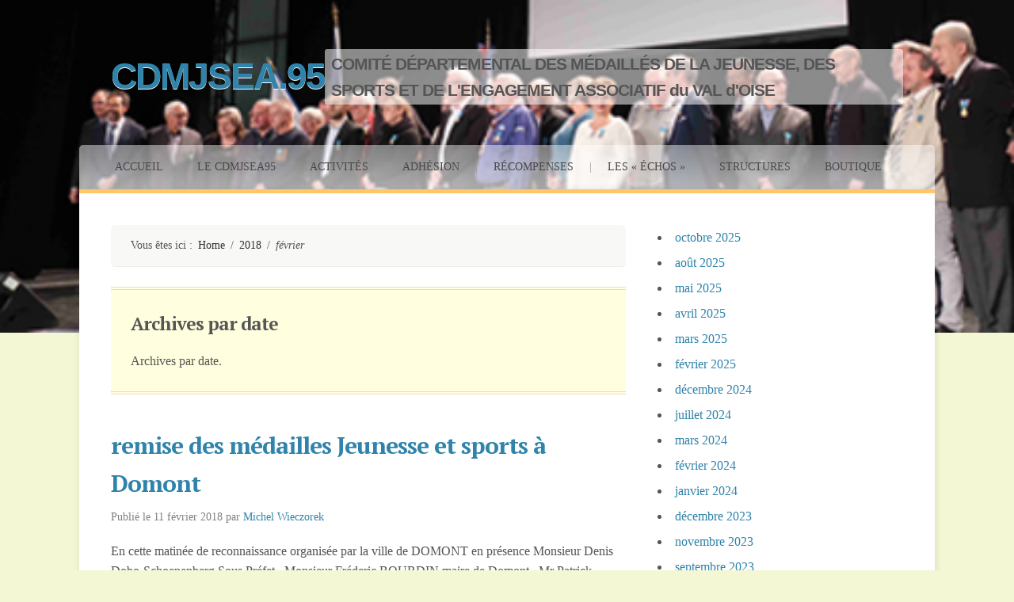

--- FILE ---
content_type: text/html; charset=UTF-8
request_url: http://www.cdmjsea95.org/?m=201802
body_size: 8306
content:
<!doctype html>
<!--[if IE 7]>    <html class="no-js ie7 oldie" lang="fr-FR"> <![endif]-->
<!--[if IE 8]>    <html class="no-js ie8 oldie" lang="fr-FR"> <![endif]-->
<!--[if gt IE 8]><!--> <html class="no-js" lang="fr-FR"> <!--<![endif]-->

<head>
	<meta charset="UTF-8">
	<meta name="viewport" content="width=device-width, initial-scale=1">

	<title>Archive for  février 2018</title>

	<link rel="pingback" href="http://www.cdmjsea95.org/xmlrpc.php">

	<meta name='robots' content='max-image-preview:large' />
	<style>img:is([sizes="auto" i], [sizes^="auto," i]) { contain-intrinsic-size: 3000px 1500px }</style>
	<meta name="generator" content="WordPress 6.8.3" />
<meta name="template" content="Cakifo 1.6.2" />
<link rel='dns-prefetch' href='//fonts.googleapis.com' />
<link rel="alternate" type="application/rss+xml" title="CDMJSEA.95 &raquo; Flux" href="http://www.cdmjsea95.org/?feed=rss2" />
<link rel="alternate" type="application/rss+xml" title="CDMJSEA.95 &raquo; Flux des commentaires" href="http://www.cdmjsea95.org/?feed=comments-rss2" />
<script type="text/javascript">
/* <![CDATA[ */
window._wpemojiSettings = {"baseUrl":"https:\/\/s.w.org\/images\/core\/emoji\/16.0.1\/72x72\/","ext":".png","svgUrl":"https:\/\/s.w.org\/images\/core\/emoji\/16.0.1\/svg\/","svgExt":".svg","source":{"concatemoji":"http:\/\/www.cdmjsea95.org\/wp-includes\/js\/wp-emoji-release.min.js?ver=6.8.3"}};
/*! This file is auto-generated */
!function(s,n){var o,i,e;function c(e){try{var t={supportTests:e,timestamp:(new Date).valueOf()};sessionStorage.setItem(o,JSON.stringify(t))}catch(e){}}function p(e,t,n){e.clearRect(0,0,e.canvas.width,e.canvas.height),e.fillText(t,0,0);var t=new Uint32Array(e.getImageData(0,0,e.canvas.width,e.canvas.height).data),a=(e.clearRect(0,0,e.canvas.width,e.canvas.height),e.fillText(n,0,0),new Uint32Array(e.getImageData(0,0,e.canvas.width,e.canvas.height).data));return t.every(function(e,t){return e===a[t]})}function u(e,t){e.clearRect(0,0,e.canvas.width,e.canvas.height),e.fillText(t,0,0);for(var n=e.getImageData(16,16,1,1),a=0;a<n.data.length;a++)if(0!==n.data[a])return!1;return!0}function f(e,t,n,a){switch(t){case"flag":return n(e,"\ud83c\udff3\ufe0f\u200d\u26a7\ufe0f","\ud83c\udff3\ufe0f\u200b\u26a7\ufe0f")?!1:!n(e,"\ud83c\udde8\ud83c\uddf6","\ud83c\udde8\u200b\ud83c\uddf6")&&!n(e,"\ud83c\udff4\udb40\udc67\udb40\udc62\udb40\udc65\udb40\udc6e\udb40\udc67\udb40\udc7f","\ud83c\udff4\u200b\udb40\udc67\u200b\udb40\udc62\u200b\udb40\udc65\u200b\udb40\udc6e\u200b\udb40\udc67\u200b\udb40\udc7f");case"emoji":return!a(e,"\ud83e\udedf")}return!1}function g(e,t,n,a){var r="undefined"!=typeof WorkerGlobalScope&&self instanceof WorkerGlobalScope?new OffscreenCanvas(300,150):s.createElement("canvas"),o=r.getContext("2d",{willReadFrequently:!0}),i=(o.textBaseline="top",o.font="600 32px Arial",{});return e.forEach(function(e){i[e]=t(o,e,n,a)}),i}function t(e){var t=s.createElement("script");t.src=e,t.defer=!0,s.head.appendChild(t)}"undefined"!=typeof Promise&&(o="wpEmojiSettingsSupports",i=["flag","emoji"],n.supports={everything:!0,everythingExceptFlag:!0},e=new Promise(function(e){s.addEventListener("DOMContentLoaded",e,{once:!0})}),new Promise(function(t){var n=function(){try{var e=JSON.parse(sessionStorage.getItem(o));if("object"==typeof e&&"number"==typeof e.timestamp&&(new Date).valueOf()<e.timestamp+604800&&"object"==typeof e.supportTests)return e.supportTests}catch(e){}return null}();if(!n){if("undefined"!=typeof Worker&&"undefined"!=typeof OffscreenCanvas&&"undefined"!=typeof URL&&URL.createObjectURL&&"undefined"!=typeof Blob)try{var e="postMessage("+g.toString()+"("+[JSON.stringify(i),f.toString(),p.toString(),u.toString()].join(",")+"));",a=new Blob([e],{type:"text/javascript"}),r=new Worker(URL.createObjectURL(a),{name:"wpTestEmojiSupports"});return void(r.onmessage=function(e){c(n=e.data),r.terminate(),t(n)})}catch(e){}c(n=g(i,f,p,u))}t(n)}).then(function(e){for(var t in e)n.supports[t]=e[t],n.supports.everything=n.supports.everything&&n.supports[t],"flag"!==t&&(n.supports.everythingExceptFlag=n.supports.everythingExceptFlag&&n.supports[t]);n.supports.everythingExceptFlag=n.supports.everythingExceptFlag&&!n.supports.flag,n.DOMReady=!1,n.readyCallback=function(){n.DOMReady=!0}}).then(function(){return e}).then(function(){var e;n.supports.everything||(n.readyCallback(),(e=n.source||{}).concatemoji?t(e.concatemoji):e.wpemoji&&e.twemoji&&(t(e.twemoji),t(e.wpemoji)))}))}((window,document),window._wpemojiSettings);
/* ]]> */
</script>
<link rel='stylesheet' id='style-css' href='http://www.cdmjsea95.org/wp-content/themes/cakifo/style.min.css?ver=1.6.2' type='text/css' media='all' />
<style id='wp-emoji-styles-inline-css' type='text/css'>

	img.wp-smiley, img.emoji {
		display: inline !important;
		border: none !important;
		box-shadow: none !important;
		height: 1em !important;
		width: 1em !important;
		margin: 0 0.07em !important;
		vertical-align: -0.1em !important;
		background: none !important;
		padding: 0 !important;
	}
</style>
<link rel='stylesheet' id='wp-block-library-css' href='http://www.cdmjsea95.org/wp-includes/css/dist/block-library/style.min.css?ver=6.8.3' type='text/css' media='all' />
<style id='classic-theme-styles-inline-css' type='text/css'>
/*! This file is auto-generated */
.wp-block-button__link{color:#fff;background-color:#32373c;border-radius:9999px;box-shadow:none;text-decoration:none;padding:calc(.667em + 2px) calc(1.333em + 2px);font-size:1.125em}.wp-block-file__button{background:#32373c;color:#fff;text-decoration:none}
</style>
<style id='global-styles-inline-css' type='text/css'>
:root{--wp--preset--aspect-ratio--square: 1;--wp--preset--aspect-ratio--4-3: 4/3;--wp--preset--aspect-ratio--3-4: 3/4;--wp--preset--aspect-ratio--3-2: 3/2;--wp--preset--aspect-ratio--2-3: 2/3;--wp--preset--aspect-ratio--16-9: 16/9;--wp--preset--aspect-ratio--9-16: 9/16;--wp--preset--color--black: #000000;--wp--preset--color--cyan-bluish-gray: #abb8c3;--wp--preset--color--white: #ffffff;--wp--preset--color--pale-pink: #f78da7;--wp--preset--color--vivid-red: #cf2e2e;--wp--preset--color--luminous-vivid-orange: #ff6900;--wp--preset--color--luminous-vivid-amber: #fcb900;--wp--preset--color--light-green-cyan: #7bdcb5;--wp--preset--color--vivid-green-cyan: #00d084;--wp--preset--color--pale-cyan-blue: #8ed1fc;--wp--preset--color--vivid-cyan-blue: #0693e3;--wp--preset--color--vivid-purple: #9b51e0;--wp--preset--gradient--vivid-cyan-blue-to-vivid-purple: linear-gradient(135deg,rgba(6,147,227,1) 0%,rgb(155,81,224) 100%);--wp--preset--gradient--light-green-cyan-to-vivid-green-cyan: linear-gradient(135deg,rgb(122,220,180) 0%,rgb(0,208,130) 100%);--wp--preset--gradient--luminous-vivid-amber-to-luminous-vivid-orange: linear-gradient(135deg,rgba(252,185,0,1) 0%,rgba(255,105,0,1) 100%);--wp--preset--gradient--luminous-vivid-orange-to-vivid-red: linear-gradient(135deg,rgba(255,105,0,1) 0%,rgb(207,46,46) 100%);--wp--preset--gradient--very-light-gray-to-cyan-bluish-gray: linear-gradient(135deg,rgb(238,238,238) 0%,rgb(169,184,195) 100%);--wp--preset--gradient--cool-to-warm-spectrum: linear-gradient(135deg,rgb(74,234,220) 0%,rgb(151,120,209) 20%,rgb(207,42,186) 40%,rgb(238,44,130) 60%,rgb(251,105,98) 80%,rgb(254,248,76) 100%);--wp--preset--gradient--blush-light-purple: linear-gradient(135deg,rgb(255,206,236) 0%,rgb(152,150,240) 100%);--wp--preset--gradient--blush-bordeaux: linear-gradient(135deg,rgb(254,205,165) 0%,rgb(254,45,45) 50%,rgb(107,0,62) 100%);--wp--preset--gradient--luminous-dusk: linear-gradient(135deg,rgb(255,203,112) 0%,rgb(199,81,192) 50%,rgb(65,88,208) 100%);--wp--preset--gradient--pale-ocean: linear-gradient(135deg,rgb(255,245,203) 0%,rgb(182,227,212) 50%,rgb(51,167,181) 100%);--wp--preset--gradient--electric-grass: linear-gradient(135deg,rgb(202,248,128) 0%,rgb(113,206,126) 100%);--wp--preset--gradient--midnight: linear-gradient(135deg,rgb(2,3,129) 0%,rgb(40,116,252) 100%);--wp--preset--font-size--small: 13px;--wp--preset--font-size--medium: 20px;--wp--preset--font-size--large: 36px;--wp--preset--font-size--x-large: 42px;--wp--preset--spacing--20: 0.44rem;--wp--preset--spacing--30: 0.67rem;--wp--preset--spacing--40: 1rem;--wp--preset--spacing--50: 1.5rem;--wp--preset--spacing--60: 2.25rem;--wp--preset--spacing--70: 3.38rem;--wp--preset--spacing--80: 5.06rem;--wp--preset--shadow--natural: 6px 6px 9px rgba(0, 0, 0, 0.2);--wp--preset--shadow--deep: 12px 12px 50px rgba(0, 0, 0, 0.4);--wp--preset--shadow--sharp: 6px 6px 0px rgba(0, 0, 0, 0.2);--wp--preset--shadow--outlined: 6px 6px 0px -3px rgba(255, 255, 255, 1), 6px 6px rgba(0, 0, 0, 1);--wp--preset--shadow--crisp: 6px 6px 0px rgba(0, 0, 0, 1);}:where(.is-layout-flex){gap: 0.5em;}:where(.is-layout-grid){gap: 0.5em;}body .is-layout-flex{display: flex;}.is-layout-flex{flex-wrap: wrap;align-items: center;}.is-layout-flex > :is(*, div){margin: 0;}body .is-layout-grid{display: grid;}.is-layout-grid > :is(*, div){margin: 0;}:where(.wp-block-columns.is-layout-flex){gap: 2em;}:where(.wp-block-columns.is-layout-grid){gap: 2em;}:where(.wp-block-post-template.is-layout-flex){gap: 1.25em;}:where(.wp-block-post-template.is-layout-grid){gap: 1.25em;}.has-black-color{color: var(--wp--preset--color--black) !important;}.has-cyan-bluish-gray-color{color: var(--wp--preset--color--cyan-bluish-gray) !important;}.has-white-color{color: var(--wp--preset--color--white) !important;}.has-pale-pink-color{color: var(--wp--preset--color--pale-pink) !important;}.has-vivid-red-color{color: var(--wp--preset--color--vivid-red) !important;}.has-luminous-vivid-orange-color{color: var(--wp--preset--color--luminous-vivid-orange) !important;}.has-luminous-vivid-amber-color{color: var(--wp--preset--color--luminous-vivid-amber) !important;}.has-light-green-cyan-color{color: var(--wp--preset--color--light-green-cyan) !important;}.has-vivid-green-cyan-color{color: var(--wp--preset--color--vivid-green-cyan) !important;}.has-pale-cyan-blue-color{color: var(--wp--preset--color--pale-cyan-blue) !important;}.has-vivid-cyan-blue-color{color: var(--wp--preset--color--vivid-cyan-blue) !important;}.has-vivid-purple-color{color: var(--wp--preset--color--vivid-purple) !important;}.has-black-background-color{background-color: var(--wp--preset--color--black) !important;}.has-cyan-bluish-gray-background-color{background-color: var(--wp--preset--color--cyan-bluish-gray) !important;}.has-white-background-color{background-color: var(--wp--preset--color--white) !important;}.has-pale-pink-background-color{background-color: var(--wp--preset--color--pale-pink) !important;}.has-vivid-red-background-color{background-color: var(--wp--preset--color--vivid-red) !important;}.has-luminous-vivid-orange-background-color{background-color: var(--wp--preset--color--luminous-vivid-orange) !important;}.has-luminous-vivid-amber-background-color{background-color: var(--wp--preset--color--luminous-vivid-amber) !important;}.has-light-green-cyan-background-color{background-color: var(--wp--preset--color--light-green-cyan) !important;}.has-vivid-green-cyan-background-color{background-color: var(--wp--preset--color--vivid-green-cyan) !important;}.has-pale-cyan-blue-background-color{background-color: var(--wp--preset--color--pale-cyan-blue) !important;}.has-vivid-cyan-blue-background-color{background-color: var(--wp--preset--color--vivid-cyan-blue) !important;}.has-vivid-purple-background-color{background-color: var(--wp--preset--color--vivid-purple) !important;}.has-black-border-color{border-color: var(--wp--preset--color--black) !important;}.has-cyan-bluish-gray-border-color{border-color: var(--wp--preset--color--cyan-bluish-gray) !important;}.has-white-border-color{border-color: var(--wp--preset--color--white) !important;}.has-pale-pink-border-color{border-color: var(--wp--preset--color--pale-pink) !important;}.has-vivid-red-border-color{border-color: var(--wp--preset--color--vivid-red) !important;}.has-luminous-vivid-orange-border-color{border-color: var(--wp--preset--color--luminous-vivid-orange) !important;}.has-luminous-vivid-amber-border-color{border-color: var(--wp--preset--color--luminous-vivid-amber) !important;}.has-light-green-cyan-border-color{border-color: var(--wp--preset--color--light-green-cyan) !important;}.has-vivid-green-cyan-border-color{border-color: var(--wp--preset--color--vivid-green-cyan) !important;}.has-pale-cyan-blue-border-color{border-color: var(--wp--preset--color--pale-cyan-blue) !important;}.has-vivid-cyan-blue-border-color{border-color: var(--wp--preset--color--vivid-cyan-blue) !important;}.has-vivid-purple-border-color{border-color: var(--wp--preset--color--vivid-purple) !important;}.has-vivid-cyan-blue-to-vivid-purple-gradient-background{background: var(--wp--preset--gradient--vivid-cyan-blue-to-vivid-purple) !important;}.has-light-green-cyan-to-vivid-green-cyan-gradient-background{background: var(--wp--preset--gradient--light-green-cyan-to-vivid-green-cyan) !important;}.has-luminous-vivid-amber-to-luminous-vivid-orange-gradient-background{background: var(--wp--preset--gradient--luminous-vivid-amber-to-luminous-vivid-orange) !important;}.has-luminous-vivid-orange-to-vivid-red-gradient-background{background: var(--wp--preset--gradient--luminous-vivid-orange-to-vivid-red) !important;}.has-very-light-gray-to-cyan-bluish-gray-gradient-background{background: var(--wp--preset--gradient--very-light-gray-to-cyan-bluish-gray) !important;}.has-cool-to-warm-spectrum-gradient-background{background: var(--wp--preset--gradient--cool-to-warm-spectrum) !important;}.has-blush-light-purple-gradient-background{background: var(--wp--preset--gradient--blush-light-purple) !important;}.has-blush-bordeaux-gradient-background{background: var(--wp--preset--gradient--blush-bordeaux) !important;}.has-luminous-dusk-gradient-background{background: var(--wp--preset--gradient--luminous-dusk) !important;}.has-pale-ocean-gradient-background{background: var(--wp--preset--gradient--pale-ocean) !important;}.has-electric-grass-gradient-background{background: var(--wp--preset--gradient--electric-grass) !important;}.has-midnight-gradient-background{background: var(--wp--preset--gradient--midnight) !important;}.has-small-font-size{font-size: var(--wp--preset--font-size--small) !important;}.has-medium-font-size{font-size: var(--wp--preset--font-size--medium) !important;}.has-large-font-size{font-size: var(--wp--preset--font-size--large) !important;}.has-x-large-font-size{font-size: var(--wp--preset--font-size--x-large) !important;}
:where(.wp-block-post-template.is-layout-flex){gap: 1.25em;}:where(.wp-block-post-template.is-layout-grid){gap: 1.25em;}
:where(.wp-block-columns.is-layout-flex){gap: 2em;}:where(.wp-block-columns.is-layout-grid){gap: 2em;}
:root :where(.wp-block-pullquote){font-size: 1.5em;line-height: 1.6;}
</style>
<link rel='stylesheet' id='colorbox-css' href='http://www.cdmjsea95.org/wp-content/themes/cakifo/css/colorbox.css?ver=1.4.31' type='text/css' media='screen' />
<link rel='stylesheet' id='theme-fonts-css' href='http://fonts.googleapis.com/css?family=PT+Serif:700' type='text/css' media='all' />
<script type="text/javascript" src="http://www.cdmjsea95.org/wp-content/themes/cakifo/js/modernizr.js?ver=2.5.3" id="modernizr-js"></script>
<script type="text/javascript" src="http://www.cdmjsea95.org/wp-includes/js/jquery/jquery.min.js?ver=3.7.1" id="jquery-core-js"></script>
<script type="text/javascript" src="http://www.cdmjsea95.org/wp-includes/js/jquery/jquery-migrate.min.js?ver=3.4.1" id="jquery-migrate-js"></script>
<link rel="https://api.w.org/" href="http://www.cdmjsea95.org/index.php?rest_route=/" /><link rel="EditURI" type="application/rsd+xml" title="RSD" href="http://www.cdmjsea95.org/xmlrpc.php?rsd" />

<style type="text/css" id="custom-colors-css">a { color: #3083aa; } .topbar { background-color: #dbfdff; } .flex-control-paging li a, .flex-direction-nav a:focus { background-color: #ffc768; } .site-content, .site-footer, .comment-respond { border-top-color: #ffc768; } .loop-meta-home { border-bottom-color: #ffc768; }</style>

<style type="text/css" id="theme-fonts-rules-css">body { font-family: Georgia, Cambria, "Bitstream Charter", serif; font-weight: 400; font-style: normal; } h1, h2, h3, h4, h5, h6, caption, .main-navigation .menu-item > a, .format-status .entry-date { font-family: 'PT Serif', Georgia, serif; font-weight: 700; font-style: normal; } .site-title, .site-description { font-family: "Helvetica Neue", Helvetica, Arial, sans-serif; font-weight: 700; font-style: normal; }</style>
<style type="text/css" id="custom-background-css">
body.custom-background { background-color: #f3f7d3; background-image: url("http://www.cdmjsea95.org/wp-content/uploads/2023/11/REMISES-MEDAILLES-2023.jpg"); background-position: center top; background-size: contain; background-repeat: no-repeat; background-attachment: fixed; }
</style>
	</head>

<body class="wordpress ltr fr_FR parent-theme y2026 m01 d06 h14 tuesday logged-out custom-background custom-header archive date month layout-default custom-colors">

	
	
<div id="wrapper">

	
	<header id="branding" class="site-header clearfix" role="banner">

		
		<a class="home-link" href="http://www.cdmjsea95.org/" title="CDMJSEA.95" rel="home">
			<h1 class="site-title" id="site-title"><span>CDMJSEA.95</span></h1>			<h2 class="site-description" id="site-description">COMITÉ DÉPARTEMENTAL DES MÉDAILLÉS DE LA JEUNESSE, DES SPORTS ET DE L&#039;ENGAGEMENT ASSOCIATIF du VAL d&#039;OISE</h2>
		</a>

		
	</header> <!-- .site-header -->

	
	
	
	<nav class="secondary-navigation site-navigation" role="navigation">

		
			<h3 class="menu-toggle" title="Changement de menu secondaire">
				Secondary menu			</h3>

			<a class="assistive-text" href="#main">Saut au contenu</a>

			<div class="menu-list-container"><ul id="menu-menu1" class="menu"><li id="menu-item-13" class="menu-item menu-item-type-custom menu-item-object-custom menu-item-home menu-item-13"><a href="http://www.cdmjsea95.org">Accueil</a><span class="sep">|</span></li>
<li id="menu-item-15" class="menu-item menu-item-type-post_type menu-item-object-page menu-item-has-children menu-item-15"><a href="http://www.cdmjsea95.org/?page_id=4">LE CDMJSEA95</a><span class="sep">|</span>
<ul class="sub-menu">
	<li id="menu-item-14" class="menu-item menu-item-type-post_type menu-item-object-page menu-item-has-children menu-item-14"><a href="http://www.cdmjsea95.org/?page_id=10">Qui sommes-nous?</a><span class="sep">|</span>
	<ul class="sub-menu">
		<li id="menu-item-27" class="menu-item menu-item-type-post_type menu-item-object-page menu-item-27"><a href="http://www.cdmjsea95.org/?page_id=26">Historique</a><span class="sep">|</span></li>
		<li id="menu-item-30" class="menu-item menu-item-type-post_type menu-item-object-page menu-item-30"><a href="http://www.cdmjsea95.org/?page_id=29">Objectif</a><span class="sep">|</span></li>
		<li id="menu-item-33" class="menu-item menu-item-type-post_type menu-item-object-page menu-item-33"><a href="http://www.cdmjsea95.org/?page_id=32">Statuts</a><span class="sep">|</span></li>
		<li id="menu-item-36" class="menu-item menu-item-type-post_type menu-item-object-page menu-item-36"><a href="http://www.cdmjsea95.org/?page_id=35">Réglement</a><span class="sep">|</span></li>
	</ul>
</li>
	<li id="menu-item-17" class="menu-item menu-item-type-post_type menu-item-object-page menu-item-has-children menu-item-17"><a href="http://www.cdmjsea95.org/?page_id=6">Composition</a><span class="sep">|</span>
	<ul class="sub-menu">
		<li id="menu-item-21" class="menu-item menu-item-type-post_type menu-item-object-page menu-item-21"><a href="http://www.cdmjsea95.org/?page_id=20">Instance Dirigeante</a><span class="sep">|</span></li>
		<li id="menu-item-24" class="menu-item menu-item-type-post_type menu-item-object-page menu-item-24"><a href="http://www.cdmjsea95.org/?page_id=23">Commissions</a><span class="sep">|</span></li>
		<li id="menu-item-1189" class="menu-item menu-item-type-post_type menu-item-object-page menu-item-1189"><a href="http://www.cdmjsea95.org/?page_id=1187">RGPD</a><span class="sep">|</span></li>
	</ul>
</li>
	<li id="menu-item-39" class="menu-item menu-item-type-post_type menu-item-object-page menu-item-39"><a href="http://www.cdmjsea95.org/?page_id=38">Contact</a><span class="sep">|</span></li>
</ul>
</li>
<li id="menu-item-45" class="menu-item menu-item-type-post_type menu-item-object-page menu-item-has-children menu-item-45"><a href="http://www.cdmjsea95.org/?page_id=44">ACTIVITÉS</a><span class="sep">|</span>
<ul class="sub-menu">
	<li id="menu-item-42" class="menu-item menu-item-type-post_type menu-item-object-page menu-item-42"><a href="http://www.cdmjsea95.org/?page_id=41">Agenda du Président 2025</a><span class="sep">|</span></li>
</ul>
</li>
<li id="menu-item-48" class="menu-item menu-item-type-post_type menu-item-object-page menu-item-48"><a href="http://www.cdmjsea95.org/?page_id=47">ADHÉSION</a><span class="sep">|</span></li>
<li id="menu-item-51" class="menu-item menu-item-type-post_type menu-item-object-page menu-item-has-children menu-item-51"><a href="http://www.cdmjsea95.org/?page_id=50">RÉCOMPENSES</a><span class="sep">|</span>
<ul class="sub-menu">
	<li id="menu-item-63" class="menu-item menu-item-type-post_type menu-item-object-page menu-item-63"><a href="http://www.cdmjsea95.org/?page_id=62">Médaille Ministérielle</a><span class="sep">|</span></li>
	<li id="menu-item-66" class="menu-item menu-item-type-post_type menu-item-object-page menu-item-66"><a href="http://www.cdmjsea95.org/?page_id=65">Plaquette</a><span class="sep">|</span></li>
	<li id="menu-item-69" class="menu-item menu-item-type-post_type menu-item-object-page menu-item-69"><a href="http://www.cdmjsea95.org/?page_id=68">Flamme</a><span class="sep">|</span></li>
</ul>
</li>
<li id="menu-item-54" class="menu-item menu-item-type-post_type menu-item-object-page menu-item-54"><a href="http://www.cdmjsea95.org/?page_id=53">LES « ÉCHOS »</a><span class="sep">|</span></li>
<li id="menu-item-107" class="menu-item menu-item-type-post_type menu-item-object-page menu-item-has-children menu-item-107"><a href="http://www.cdmjsea95.org/?page_id=56">STRUCTURES</a><span class="sep">|</span>
<ul class="sub-menu">
	<li id="menu-item-73" class="menu-item menu-item-type-post_type menu-item-object-page menu-item-73"><a href="http://www.cdmjsea95.org/?page_id=72">Nationale</a><span class="sep">|</span></li>
	<li id="menu-item-76" class="menu-item menu-item-type-post_type menu-item-object-page menu-item-76"><a href="http://www.cdmjsea95.org/?page_id=75">Régionale</a><span class="sep">|</span></li>
	<li id="menu-item-79" class="menu-item menu-item-type-post_type menu-item-object-page menu-item-79"><a href="http://www.cdmjsea95.org/?page_id=78">Départementale</a><span class="sep">|</span></li>
</ul>
</li>
<li id="menu-item-60" class="menu-item menu-item-type-post_type menu-item-object-page menu-item-60"><a href="http://www.cdmjsea95.org/?page_id=59">BOUTIQUE</a><span class="sep">|</span></li>
</ul></div>
		
	</nav> <!-- .secondary-navigation -->

	


<div id="content" class="site-content clearfix">

	
	
	
	<main id="main" class="site-main" role="main">

		
		

		<div class="breadcrumb-trail breadcrumbs" itemprop="breadcrumb">
			<span class="trail-browse">Vous êtes ici :</span> <span class="trail-begin"><a href="http://www.cdmjsea95.org" title="CDMJSEA.95" rel="home">Home</a></span>
			 <span class="sep">&#47;</span> <a href="http://www.cdmjsea95.org/?m=2018" title="2018">2018</a>
			 <span class="sep">&#47;</span> <span class="trail-end">février</span>
		</div>

	<div class="loop-meta">

		<h1 class="loop-title">Archives par date</h1>

		<div class="loop-description">
			<p>Archives par date.</p>
		</div> <!-- .loop-description -->

	</div> <!-- .loop-meta -->



		
			
<article id="post-231" class="hentry post publish post-1 odd author-cercle-3 format-standard category-non-classe">

	
	
		<header class="entry-header">
			<h2 class='post-title entry-title'><a href='http://www.cdmjsea95.org/?p=231'>remise des médailles Jeunesse et sports à Domont</a></h2>			<div class="byline">Publié le <time class="published" datetime="2018-02-11T15:00:44+01:00" title="dimanche, février 11th, 2018, 3:00 pm">11 février 2018</time> par <span class="author vcard"><a class="url fn n" rel="author" href="http://www.cdmjsea95.org/?author=6" title="Michel Wieczorek">Michel Wieczorek</a></span> </div>		</header> <!-- .entry-header -->

		
		
			<div class="entry-summary">
				<p>En cette matinée de reconnaissance organisée par la ville de DOMONT en présence Monsieur Denis Dobo-Schoenenberg Sous Préfet,  Monsieur Fréderic BOURDIN maire de Domont , Mr Patrick BRISSET adjoint aux sports ont d&rsquo;abord remis les médailles de la ville aux titres de l&rsquo;encouragement aux Biens. Ensuite Monsieur Pierre Grégoire, en l&rsquo;absence de Monsieur Rémi Sand</p>
<p><a href="http://www.cdmjsea95.org/?p=231" class="more-link">Continuer la lecture <span class="meta-nav">&rarr;</span></a></p>
							</div> <!-- .entry-summary -->

		
		<footer class="entry-meta">
			<span class="category"><span class="before">Publié dans </span><a href="http://www.cdmjsea95.org/?cat=1" rel="tag">Non classé</a></span>  | <a class="comments-link" href="http://www.cdmjsea95.org/?p=231#respond" title="Commentaire le  remise des médailles Jeunesse et sports à Domont">Laisser une réponse</a>		</footer> <!-- .entry-meta -->

	
	
</article> <!-- #post-231 -->


		
			
<article id="post-228" class="hentry post publish post-2 even alt author-cercle-3 format-standard category-non-classe">

	
	
		<header class="entry-header">
			<h2 class='post-title entry-title'><a href='http://www.cdmjsea95.org/?p=228'>Matinée de Baptême à Domont</a></h2>			<div class="byline">Publié le <time class="published" datetime="2018-02-11T14:33:32+01:00" title="dimanche, février 11th, 2018, 2:33 pm">11 février 2018</time> par <span class="author vcard"><a class="url fn n" rel="author" href="http://www.cdmjsea95.org/?author=6" title="Michel Wieczorek">Michel Wieczorek</a></span> </div>		</header> <!-- .entry-header -->

		
		
			<div class="entry-summary">
				<p>Malgré la neige et le verglas en cette matinée du 10 février 2018, Monsieur le Sous préfet de Sarcelles, Monsieur Fréderic BOURDIN maire de DOMONT, accompagné du conseil Municipal,  devant un grand public ont découvert la plaque donnant à la grande salle du GYMNASE municipal le nom de Salle  EDDA et VINICIO MONTAGNER. ce couple de médaillé</p>
<p><a href="http://www.cdmjsea95.org/?p=228" class="more-link">Continuer la lecture <span class="meta-nav">&rarr;</span></a></p>
							</div> <!-- .entry-summary -->

		
		<footer class="entry-meta">
			<span class="category"><span class="before">Publié dans </span><a href="http://www.cdmjsea95.org/?cat=1" rel="tag">Non classé</a></span>  | <a class="comments-link" href="http://www.cdmjsea95.org/?p=228#respond" title="Commentaire le  Matinée de Baptême à Domont">Laisser une réponse</a>		</footer> <!-- .entry-meta -->

	
	
</article> <!-- #post-228 -->


		
			
<article id="post-221" class="hentry post publish post-3 odd author-cercle-3 format-standard category-non-classe">

	
	
		<header class="entry-header">
			<h2 class='post-title entry-title'><a href='http://www.cdmjsea95.org/?p=221'>Remise de Médailles à Domont</a></h2>			<div class="byline">Publié le <time class="published" datetime="2018-02-01T15:41:11+01:00" title="jeudi, février 1st, 2018, 3:41 pm">1 février 2018</time> par <span class="author vcard"><a class="url fn n" rel="author" href="http://www.cdmjsea95.org/?author=6" title="Michel Wieczorek">Michel Wieczorek</a></span> </div>		</header> <!-- .entry-header -->

		
		
			<div class="entry-summary">
				<p>Le 10 Février 2018, Dans le gymnase Municipal de DOMONT, avenue Jean Jaurès. 10h30 : Remise des médailles de l’Encouragement au Bien 11h : Remise des médailles de la Jeunesse et des Sports 11h30 : Baptême de la salle Edda et Vinicio MONTAGNER 12h : Cocktail</p>
							</div> <!-- .entry-summary -->

		
		<footer class="entry-meta">
			<span class="category"><span class="before">Publié dans </span><a href="http://www.cdmjsea95.org/?cat=1" rel="tag">Non classé</a></span>  | <a class="comments-link" href="http://www.cdmjsea95.org/?p=221#respond" title="Commentaire le  Remise de Médailles à Domont">Laisser une réponse</a>		</footer> <!-- .entry-meta -->

	
	
</article> <!-- #post-221 -->


		
		
		
	
	</main> <!-- .site-main -->

	

	
	
	<aside id="sidebar-primary" class="sidebar-primary widget-area">

		
		<section id="hybrid-archives-3" class="widget archives"><li><a href='http://www.cdmjsea95.org/?m=202510'>octobre 2025</a></li><li><a href='http://www.cdmjsea95.org/?m=202508'>août 2025</a></li><li><a href='http://www.cdmjsea95.org/?m=202505'>mai 2025</a></li><li><a href='http://www.cdmjsea95.org/?m=202504'>avril 2025</a></li><li><a href='http://www.cdmjsea95.org/?m=202503'>mars 2025</a></li><li><a href='http://www.cdmjsea95.org/?m=202502'>février 2025</a></li><li><a href='http://www.cdmjsea95.org/?m=202412'>décembre 2024</a></li><li><a href='http://www.cdmjsea95.org/?m=202407'>juillet 2024</a></li><li><a href='http://www.cdmjsea95.org/?m=202403'>mars 2024</a></li><li><a href='http://www.cdmjsea95.org/?m=202402'>février 2024</a></li><li><a href='http://www.cdmjsea95.org/?m=202401'>janvier 2024</a></li><li><a href='http://www.cdmjsea95.org/?m=202312'>décembre 2023</a></li><li><a href='http://www.cdmjsea95.org/?m=202311'>novembre 2023</a></li><li><a href='http://www.cdmjsea95.org/?m=202309'>septembre 2023</a></li><li><a href='http://www.cdmjsea95.org/?m=202307'>juillet 2023</a></li><li><a href='http://www.cdmjsea95.org/?m=202303'>mars 2023</a></li><li><a href='http://www.cdmjsea95.org/?m=202302'>février 2023</a></li><li><a href='http://www.cdmjsea95.org/?m=202301'>janvier 2023</a></li><li><a href='http://www.cdmjsea95.org/?m=202210'>octobre 2022</a></li><li><a href='http://www.cdmjsea95.org/?m=202208'>août 2022</a></li><li><a href='http://www.cdmjsea95.org/?m=202207'>juillet 2022</a></li><li><a href='http://www.cdmjsea95.org/?m=202201'>janvier 2022</a></li><li><a href='http://www.cdmjsea95.org/?m=202104'>avril 2021</a></li><li><a href='http://www.cdmjsea95.org/?m=202101'>janvier 2021</a></li><li><a href='http://www.cdmjsea95.org/?m=202007'>juillet 2020</a></li><li><a href='http://www.cdmjsea95.org/?m=202004'>avril 2020</a></li><li><a href='http://www.cdmjsea95.org/?m=201912'>décembre 2019</a></li><li><a href='http://www.cdmjsea95.org/?m=201910'>octobre 2019</a></li><li><a href='http://www.cdmjsea95.org/?m=201909'>septembre 2019</a></li><li><a href='http://www.cdmjsea95.org/?m=201908'>août 2019</a></li><li><a href='http://www.cdmjsea95.org/?m=201907'>juillet 2019</a></li><li><a href='http://www.cdmjsea95.org/?m=201901'>janvier 2019</a></li><li><a href='http://www.cdmjsea95.org/?m=201812'>décembre 2018</a></li><li><a href='http://www.cdmjsea95.org/?m=201802'>février 2018</a></li><li><a href='http://www.cdmjsea95.org/?m=201712'>décembre 2017</a></li><li><a href='http://www.cdmjsea95.org/?m=201710'>octobre 2017</a></li><li><a href='http://www.cdmjsea95.org/?m=201707'>juillet 2017</a></li><li><a href='http://www.cdmjsea95.org/?m=201706'>juin 2017</a></li></section><section id="hybrid-search-4" class="widget search"><h2 class="widget-title">Recherche</h2><form method="get" class="search-form" id="search-formhybrid-search" action="http://www.cdmjsea95.org/"><div><input class="search-text" type="text" name="s" id="search-texthybrid-search" value="" onfocus="if(this.value==this.defaultValue)this.value='';" onblur="if(this.value=='')this.value=this.defaultValue;" /></div></form></section>
		
	</aside> <!-- .sidebar-primary -->

	

	
	
	<aside id="sidebar-secondary" class="sidebar-secondary widget-area">

		
		
		<section id="recent-posts-2" class="widget widget_recent_entries">
		<h3 class="widget-title">Articles récents</h3>
		<ul>
											<li>
					<a href="http://www.cdmjsea95.org/?p=1529">REMISE DE MÉDAILLES ET LETTRES DE FÉLICITATIONS &#8211; 19 juin 2025 &#8211; HERBLAY-SUR-SEINE</a>
									</li>
											<li>
					<a href="http://www.cdmjsea95.org/?p=1522">Ravivage de la Flamme de la Nation sous l&rsquo;Arc de Triomphe &#8211; 21 juin 2025</a>
									</li>
											<li>
					<a href="http://www.cdmjsea95.org/?p=1482">RAVIVAGE DE LA FLAMME DE LA NATION SOUS L&rsquo;ARC DE TRIOMPHE &#8211; 17 mai 2025</a>
									</li>
											<li>
					<a href="http://www.cdmjsea95.org/?p=1471">REMISE DE MÉDAILLES ET LETTRES DE FÉLICITATIONS &#8211; 6 février 2025 &#8211; ROISSY-EN -FRANCE</a>
									</li>
											<li>
					<a href="http://www.cdmjsea95.org/?p=1464">HOMMAGE A GILBERT DERUS</a>
									</li>
					</ul>

		</section>
		
	</aside> <!-- .sidebar-secondary -->

	

	
</div> <!-- .site-content -->

	
	
	<footer id="footer" class="site-footer" role="contentinfo">

		
			<div class="footer-content clearfix">
				<p class="copyright">Copyright &#169; 2026 <a class="site-link" href="http://www.cdmjsea95.org" title="CDMJSEA.95" rel="home"><span>CDMJSEA.95</span></a>.</p>

<p class="credit">Powered by <a class="wp-link" href="http://wordpress.org" title="State-of-the-art semantic personal publishing platform"><span>WordPress</span></a> and <a class="theme-link" href="http://wpthemes.jayj.dk/cakifo" title="Cakifo Thème WordPress "><span>Cakifo</span></a>.</p>			</div> <!-- .footer-content -->

			
			
		
	</footer> <!-- .site-footer -->

	
</div> <!-- #wrapper -->

	
	<script type="text/javascript" src="http://www.cdmjsea95.org/wp-content/themes/cakifo/js/script.js?ver=1.6" id="cakifo-theme-js"></script>
<script type="text/javascript" src="http://www.cdmjsea95.org/wp-content/themes/cakifo/js/jquery.colorbox-min.js?ver=1.4.31" id="colorbox-js"></script>
<script>
			jQuery(document).ready(function($) {
				$('.colorbox').colorbox(
					{"maxWidth":"90%","maxHeight":"90%","opacity":"0.6","fixed":true,"slideshowStart":"&#9654;","slideshowStop":"ll","current":"Image {current} of {total}","previous":"Previous","next":"Next","close":"Close Lightbox","xhrError":"This content failed to load.","imgError":"This image failed to load."}
				);
			});
		</script>
</body>
</html>


--- FILE ---
content_type: text/css
request_url: http://www.cdmjsea95.org/wp-content/themes/cakifo/style.min.css?ver=1.6.2
body_size: 10622
content:
/*!
 * Theme Name: Cakifo
 * Theme URI: http://wpthemes.jayj.dk/cakifo
 * Description: Cakifo is a nice, responsive theme built from the rock-solid Hybrid Core theme framework. With its HTML5 markup and support for all the WordPress features you love, it might be the perfect theme and a great starting point for your blog! Other features include a homepage template, content slider, post formats, improved widgets and many more useful features. Customize it with a custom background, logo, colors and fonts – or use a child theme as the theme is very child theme friendly.
 * Version: 1.6.2
 * Author: Jesper Johansen
 * Author URI: http://jayj.dk
 * Tags: blue, white, one-column, two-columns, three-columns, left-sidebar, right-sidebar, custom-background, custom-header, custom-menu, custom-colors, editor-style, featured-images, post-formats, rtl-language-support, sticky-post, theme-options, threaded-comments, translation-ready
 * Github Theme URI: https://github.com/jayj/Cakifo
 * Support URI: http://themehybrid.com/support/forum/cakifo
 * Documentation URI: https://github.com/jayj/Cakifo/wiki
 * License: GNU General Public License v2.0
 * License URI: http://www.gnu.org/licenses/gpl-2.0.html
 * Text Domain: cakifo
 * Domain Path: /languages
 *
 * Copyright (c) 2011-2014 Jesper Johansen. All rights reserved.
 * http://jayj.dk
 *
 **********
 * NOTICE: Uncompiled .LESS version can be found at style.dev.less
 **********
 */

/*!
 *
 * You shouldn't make changes to this file. Use a child theme instead
 * https://github.com/jayj/Cakifo/wiki/Child-themes
 *
 */
article,aside,details,figcaption,figure,footer,header,hgroup,main,nav,section,summary{display:block}audio,canvas,video{display:inline-block}audio:not([controls]){display:none;height:0}[hidden]{display:none}*{-webkit-box-sizing:border-box;-moz-box-sizing:border-box;box-sizing:border-box}html{font-size:62.5%;-webkit-text-size-adjust:100%;-ms-text-size-adjust:100%}body{margin:0;font-family:Georgia,Cambria,"Bitstream Charter",serif;font-size:16px;font-size:1.6rem;font-weight:normal;line-height:1.6;background-color:#e3ecf2;color:#555}#wrapper{width:100%;max-width:1080px;margin:0 auto}.custom-background-empty{background-color:#fff}.custom-background-empty .site-content,.custom-background-empty .site-footer{-webkit-box-shadow:none;box-shadow:none}a{color:#3083aa;text-decoration:none}a:hover{color:#d54e21}a:focus{outline:thin dotted #333;outline:5px auto -webkit-focus-ring-color;outline-offset:-2px}a:hover,a:active{outline:0}h1,h2,h3,h4,h5,h6{text-rendering:optimizelegibility}h1{margin:.67em 0}h1,h2{font-size:26px;font-size:2.6rem;letter-spacing:-1px}h3{font-size:23px;font-size:2.3rem;color:#d54e21}h4{font-size:21px;font-size:2.1rem}h5{font-size:20px;font-size:2rem}h6{font-size:19px;font-size:1.9rem;font-weight:normal;line-height:1.6}.entry-title{font-size:30px;font-size:3rem;margin-bottom:0;word-wrap:break-word}.entry-content h3{background:#f5f5f5;padding:8px 10px}.widget-title{background-color:#f4f4f4;background-image:-webkit-linear-gradient(top,#f9f9f9,#ececec 100%);background-image:linear-gradient(to bottom,#f9f9f9,#ececec 100%);border:1px solid #e7e7e7;border-bottom-color:#dfdfdf;border-radius:50px 30px;color:#333;font-size:18px;font-size:1.8rem;margin:0 0 25px;padding:8px 20px;text-shadow:0 1px 0 #fff;letter-spacing:-1px}.widget-title a{color:#333}.widget-title a:hover{color:#d54e21}.section-title{background-color:#ce4b20;background-image:-webkit-linear-gradient(top,#d54e21,#c3481e 100%);background-image:linear-gradient(to bottom,#d54e21,#c3481e 100%);border-radius:30px;color:#fff;font-size:24px;font-size:2.4rem;margin:0 0 40px -60px;padding:10px 60px;text-shadow:1px 1px 0 #973717;box-shadow:0 0 0 3px rgba(255,255,255,0.9),-4px 0 3px rgba(0,0,0,0.3),inset 0 1px 3px #a93e1a}.section-title a{display:block;color:#fff}.section-title a:hover{color:#eee}li{line-height:2}ol ol{list-style:upper-roman}ol ol ol{list-style:lower-roman}ol ol ol ol{list-style:upper-alpha}ol ol ol ol ol{list-style:lower-alpha}dt{font-weight:bold}code,kbd,pre,samp{font-family:Monaco,Consolas,"Courier New",monospace;font-size:16px;font-size:1.6rem;font-weight:normal;line-height:1.6}code{color:#093}pre{overflow:auto;padding:25px;background:#424242;border-radius:5px;color:#fff;white-space:pre-wrap}pre code{color:#fff}abbr[title]{border-bottom:1px dotted;cursor:help}acronym{border-bottom:1px dashed #555;text-transform:uppercase;cursor:help}b,strong{font-weight:bold}dfn{font-style:italic}hr{display:block;clear:both;border:0;height:0;padding:0;margin:25px 0;border-bottom:4px double #eee}mark,ins{background:#fff9c0;color:#000}small{font-size:80%}sub,sup{font-size:75%;line-height:0;position:relative;vertical-align:baseline}sup{top:-0.5em}sub{bottom:-0.25em}q{quotes:"\201C" "\201D" "\2018" "\2019"}blockquote{font-style:italic;margin:0 40px 25px}blockquote p{color:#8c8c8c;font-size:19px;font-size:1.9rem}blockquote em,blockquote i,blockquote cite{font-style:normal}blockquote.aligncenter,blockquote.alignleft,blockquote.alignright{border-top:1px solid #e6e6e6;border-bottom:1px solid #e6e6e6;width:50%}blockquote.alignleft{margin:10px 40px 10px 0}blockquote.alignright{margin:10px 0 10px 40px;text-align:right}blockquote.aligncenter{width:100%;margin-left:0;text-align:center}blockquote cite,.quote-caption{display:block;font-size:16px;font-size:1.6rem;font-weight:400;line-height:1.6;font-style:normal;margin-top:25px}blockquote cite:before,.quote-caption:before{content:'\2014 \00A0'}blockquote+.quote-caption{margin-left:40px}table{width:100%;margin:0 0 25px 0;background-color:#fff;box-shadow:0 1px 2px rgba(0,0,0,0.07);border-left:1px solid #ddd;border-right:1px solid #ddd;border-collapse:collapse;border-spacing:0}th,td{padding:8px;border:1px solid #ddd;text-align:left}tr:hover td{background:#f5f5f5}thead th{background:#f2f7fc}th{font-weight:bold}tfoot td{background:#f9f9f9;box-shadow:inset 0 1px 1px 0 #eee;color:#666;font-size:13px;font-size:1.3rem}caption{margin-bottom:10px}.site-content,.site-footer{position:relative;padding:40px 40px 40px;background-color:#fff;border-top:5px solid #ffc768;box-shadow:1px 1px 10px rgba(0,0,0,0.1)}.site-main{position:relative;width:650px;float:left}.sidebar-primary,.sidebar-secondary{width:310px;float:right}.sidebar-secondary{clear:right}.site-header{padding:60px 0 50px}.site-title{float:left;margin:0 0 0 40px;font-size:46px;font-size:4.6rem;font-weight:normal;line-height:1.6;text-shadow:0 1px 0 #fff;letter-spacing:-2px}.site-title img{max-width:100%;width:auto\9;height:auto;vertical-align:middle}.site-title a{color:#3083aa}.site-title a:hover{color:#d54e21}.site-description{float:right;margin:25px 40px 0 0;padding:2px 8px;font-size:21px;font-size:2.1rem;font-weight:normal;background-color:#fff;background-color:rgba(255,255,255,0.53);border-radius:3px;color:#555}.site-description:empty{background:0}.flexbox .site-header .home-link{display:-webkit-flex;display:-moz-flex;display:-ms-flexbox;display:-ms-flex;display:flex}.flexbox .site-title{float:none;margin:auto auto auto 40px}.flexbox .site-description{float:none;margin:auto 40px auto auto}.site-footer{position:relative;margin:40px 0;background-color:#fff;text-shadow:1px 1px 0 #fff}.site-footer .copyright,.site-footer .credit{width:50%;margin:0}.site-footer .copyright{float:left}.site-footer .credit,.site-footer .column-last{float:right;text-align:right}.sidebar-subsidiary{clear:both;margin-top:25px}.sidebar-subsidiary.two-col .widget-area{float:left;width:48%;margin-right:4%}.sidebar-subsidiary.two-col .widget-area+.widget-area{margin-right:0}.sidebar-subsidiary.three-col .widget-area{float:left;width:31%;margin-right:3.5%}.sidebar-subsidiary.three-col .widget-area+.widget-area+.widget-area{margin-right:0}.layout-1c .site-main,body.page-template-template-front-page .site-main{float:none;width:100%}body.page-template-template-front-page .site-main{margin:0}.layout-2c-r .site-main{float:right}.layout-2c-r .sidebar-primary,.layout-2c-r .sidebar-secondary{float:left;clear:left;margin-left:-15px}.layout-3c-c .sidebar-primary,.layout-3c-r .sidebar-primary,.layout-3c-l .sidebar-primary,.layout-3c-c .sidebar-secondary,.layout-3c-r .sidebar-secondary,.layout-3c-l .sidebar-secondary{clear:none;width:225px}.layout-3c-l .site-main,.layout-3c-r .site-main{width:500px}.layout-3c-c .site-main{float:left;width:500px;margin-left:250px}.layout-3c-c .sidebar-primary{float:left;margin-left:-765px}.layout-3c-c .sidebar-secondary{float:right;margin-right:-15px}.layout-3c-l .site-main{float:left}.layout-3c-l .sidebar-primary,.layout-3c-l .sidebar-secondary{float:left;margin-left:25px}.layout-3c-l .sidebar-primary{margin-left:40px}.layout-3c-l .sidebar-secondary{margin-right:-15px}.layout-3c-r .site-main{float:right}.layout-3c-r .sidebar-primary,.layout-3c-r .sidebar-secondary{float:left;margin-right:25px}.layout-3c-r .sidebar-primary{margin-left:-15px}.topbar{position:relative;width:100%;min-height:60px;background:#262626 url(images/topbar.png) repeat;color:#ccc}.topbar:after{content:"";position:absolute;bottom:-11px;left:0;width:100%;height:10px;background:url(images/topbar-bottom.png) repeat-x}.main-navigation{position:relative;width:1080px;padding:0 40px 0 25px;margin:0 auto;*zoom:1}.main-navigation:before,.main-navigation:after{content:"";display:table}.main-navigation:after{clear:both}.main-navigation .menu,.main-navigation .menu ul{list-style-type:none;padding:0;margin:0}.main-navigation .menu-item{position:relative;float:left}.main-navigation .menu-item>a{display:inline-block;padding:20px 15px;color:#ccc;font-size:15px;font-size:1.5rem;font-weight:bold;line-height:normal;text-shadow:1px 1px 0 #1a1a1a;-webkit-transition:all 150ms;transition:all 150ms}.main-navigation .menu-item>a:hover,.main-navigation .menu-item>a:focus,.main-navigation .current-menu-item>a,.main-navigation .current-menu-ancestor>a{background-color:#454545;background-color:rgba(255,255,255,0.08000000000000002);background-image:-webkit-linear-gradient(top,rgba(255,255,255,0),rgba(255,255,255,0.2) 100%);background-image:linear-gradient(to bottom,rgba(255,255,255,0),rgba(255,255,255,0.2) 100%);color:#f0f0f0}.main-navigation .menu-item>a:active{background:#3a3a3a}.main-navigation .sep{color:#999}.main-navigation .sub-menu .sep,.main-navigation .menu-item:last-of-type .sep{display:none}.main-navigation .sub-menu{display:none;position:absolute;z-index:500;top:100%;left:0;min-width:200px;background:#262626 url(images/topbar.png) repeat;border-radius:0 0 5px 5px;box-shadow:1px 2px 2px rgba(0,0,0,0.3)}.main-navigation .sub-menu .menu-item{float:none}.main-navigation .sub-menu .menu-item>a{width:100%;border-top:1px solid #404040;border-bottom:1px solid #0c0c0c}.main-navigation .sub-menu .menu-item:first-of-type>a{border-top:0}.main-navigation .sub-menu .menu-item:last-of-type>a{border-bottom:0}.main-navigation .sub-menu .sub-menu{top:0;left:100%;border-radius:0 5px 5px 0}.main-navigation .menu-item:hover>.sub-menu{display:block}.main-navigation .menu-toggle{display:none;background-color:#4f4f4f;background-image:-webkit-linear-gradient(top,#555,#464646 100%);background-image:linear-gradient(to bottom,#555,#464646 100%);border-bottom:1px solid #555;box-shadow:0 1px 0 rgba(255,255,255,0.1);color:#fff;width:100%;padding:15px 0;margin:0;font-size:21px;font-size:2.1rem;font-weight:bold;line-height:1.6;text-align:center;cursor:pointer}.main-navigation .menu-toggle:hover{background:#333;color:#fff}.main-navigation .menu-toggle:active,.main-navigation .menu-toggle:focus{background:#222}.secondary-navigation{background-color:rgba(255,255,255,0.32);background-image:-webkit-linear-gradient(top,rgba(255,255,255,0.2),rgba(255,255,255,0.5) 100%);background-image:linear-gradient(to bottom,rgba(255,255,255,0.2),rgba(255,255,255,0.5) 100%);border-radius:5px 5px 0 0}.no-rgba .secondary-navigation{background-color:#f8fafb}.secondary-navigation ul{list-style-type:none;padding:0;margin:0}.secondary-navigation .menu{*zoom:1;margin-left:25px}.secondary-navigation .menu:before,.secondary-navigation .menu:after{content:"";display:table}.secondary-navigation .menu:after{clear:both}.secondary-navigation .menu-item{position:relative;float:left;font-size:14px;font-size:1.4rem}.secondary-navigation .menu-item>a{display:inline-block;padding:14px 20px;color:#494949;text-transform:uppercase}.secondary-navigation .menu-item>a:hover{background-color:#fff;background-color:rgba(255,255,255,0.53);color:#d54e21}.secondary-navigation .current-menu-item>a,.secondary-navigation .current-menu-ancestor>a{font-weight:bold;color:#222}.secondary-navigation .sep{color:#999}.secondary-navigation .sub-menu .sep,.secondary-navigation .menu-item:last-of-type .sep{display:none}.secondary-navigation .sub-menu{display:none;position:absolute;z-index:500;top:100%;left:0;min-width:200px;box-shadow:1px 1px 2px rgba(0,0,0,0.25)}.secondary-navigation .sub-menu .menu-item{float:none}.secondary-navigation .sub-menu a{display:block;padding:10px 12px;border-bottom:1px solid #4d4d4d;font-size:14px;font-size:1.4rem;background:#222;color:#eee;text-transform:none;white-space:normal}.secondary-navigation .sub-menu a:hover{background:#010101}.secondary-navigation .sub-menu .menu-item:last-of-type>a{border-bottom:0}.secondary-navigation .sub-menu .sub-menu{top:0;left:100%}.secondary-navigation .menu-item:hover>ul{display:block}.secondary-navigation .menu-toggle{display:none;background-color:#f8f8f8;background-image:-webkit-linear-gradient(top,#fcfcfc,#f2f2f2 100%);background-image:linear-gradient(to bottom,#fcfcfc,#f2f2f2 100%);border-bottom:1px solid #fcfcfc;box-shadow:0 1px 0 rgba(255,255,255,0.1);color:#464646;width:100%;padding:15px 0;margin:0;font-size:21px;font-size:2.1rem;font-weight:bold;line-height:1.6;text-align:center;cursor:pointer}.secondary-navigation .menu-toggle:hover{background:#333;color:#fff}.secondary-navigation .menu-toggle:active,.secondary-navigation .menu-toggle:focus{background:#222}@media screen and (max-width:979px){.main-navigation,.secondary-navigation{padding:0}.main-navigation .menu-toggle,.secondary-navigation .menu-toggle{display:block}.main-navigation .menu-list-container,.secondary-navigation .menu-list-container,.main-navigation .search-form,.secondary-navigation .search-form{display:none}.main-navigation.toggled-on .menu-list-container,.secondary-navigation.toggled-on .menu-list-container,.main-navigation.toggled-on .search-form,.secondary-navigation.toggled-on .search-form{display:block}.main-navigation .menu-list-container,.secondary-navigation .menu-list-container{padding:40px}.main-navigation .menu-item,.secondary-navigation .menu-item{float:none}.main-navigation .menu-item>a,.secondary-navigation .menu-item>a{width:100%;border-top:1px solid;border-bottom:1px solid}.main-navigation .menu-item:first-of-type>a,.secondary-navigation .menu-item:first-of-type>a{border-top:0}.main-navigation .menu-item:last-of-type>a,.secondary-navigation .menu-item:last-of-type>a{border-bottom:0}.main-navigation .sep,.secondary-navigation .sep{display:none}.main-navigation ul.sub-menu,.secondary-navigation ul.sub-menu{display:block;position:static;list-style-type:disc;box-shadow:none;margin-left:40px}.main-navigation .menu-item>a{border-top-color:#404040;border-bottom-color:#0c0c0c}.secondary-navigation{background:#fff}.secondary-navigation .menu-item>a{background:#fff;border-top:#fff;border-bottom-color:#e6e6e6;color:#494949}.secondary-navigation .menu-item>a:hover{background-color:#e6e6e6}}.main-navigation .search-form{float:right;margin-top:10px}.main-navigation .search-form label{margin:0}.main-navigation .search-form .search-field{margin-bottom:0;background-color:#555;background-color:rgba(255,255,255,0.3);border:1px solid #000;box-shadow:inset 0 1px 2px rgba(0,0,0,0.1),0 1px 0 rgba(255,255,255,0.3);color:#fff;color:rgba(255,255,255,0.8)}.main-navigation .search-form .search-field::-moz-placeholder{color:#bfbfbf;text-shadow:-1px -1px 0 rgba(0,0,0,0.3)}.main-navigation .search-form .search-field:-ms-input-placeholder{color:#bfbfbf;text-shadow:-1px -1px 0 rgba(0,0,0,0.3)}.main-navigation .search-form .search-field::-webkit-input-placeholder{color:#bfbfbf;text-shadow:-1px -1px 0 rgba(0,0,0,0.3)}.main-navigation .search-form .search-submit{display:none;padding:2px 14px;border-color:#000;margin-left:5px}@media screen and (max-width:979px){.main-navigation .search-form{float:none;padding:25px 40px;margin-top:-25px;border:solid #222;border-width:1px 0;box-shadow:inset 0 1px 0 rgba(255,255,255,0.1),0 1px 0 rgba(255,255,255,0.1)}.main-navigation .search-form .search-submit{display:inline-block}}.no-js .site-navigation .menu-list-container,.no-js .site-navigation .search-form{display:block}.no-js .menu-toggle{display:none}.cakifo-slider{position:relative;background-color:#ffffdf;border:double #eeddbd;border-width:0 0 4px;margin:-40px -40px 40px -40px;padding:40px 40px 25px}.flex-viewport{min-height:200px}.slide{display:none;-webkit-backface-visibility:hidden;backface-visibility:hidden}.slide .thumbnail,.slide .slider-video{float:left;max-width:100%;margin:0 40px 3px 3px}.slide .entry-title{margin-top:0}.flex-control-nav{list-style:none;margin:25px auto 0 -40px;text-align:center}.flex-control-nav li{display:inline-block;margin:0 0 0 7px}.flex-control-nav li:first-child{margin-left:0}.flex-control-paging li a{display:block;width:16px;height:16px;background-color:#ffc768;border-radius:50%;text-indent:-9999px;cursor:pointer;-webkit-transition:all 150ms ease;transition:all 150ms ease}.flex-control-paging li a:hover{background:#f89406}.flex-control-paging li .flex-active,.flex-control-paging li .flex-active:hover{background:#d54e21;cursor:default;-webkit-transform:scale(1.07);-ms-transform:scale(1.07);transform:scale(1.07)}.flex-pauseplay a{cursor:pointer}.flex-direction-nav{list-style-type:none;padding:0;margin:0}.flex-direction-nav a{position:absolute;top:40%;width:48px;height:48px;margin:0;background-color:#fff;border-radius:50%;box-shadow:0 0 7px rgba(0,0,0,0.3);text-indent:-9999px;opacity:.6;-webkit-transition:opacity 150ms ease;transition:opacity 150ms ease}.flex-direction-nav a:focus{background:#ffc768;outline:0}.flex-direction-nav a:after{position:absolute;z-index:10;top:0;left:-2px;width:100%;height:100%;font-size:38px;font-size:3.8rem;font-weight:bold;line-height:41px;color:#555;text-align:center;text-indent:0}.cakifo-slider:hover .flex-direction-nav a{opacity:1}.flex-direction-nav .flex-prev{left:-25px}.flex-direction-nav .flex-prev:after{content:"\00AB"}.flex-direction-nav .flex-next{right:-25px}.flex-direction-nav .flex-next:after{content:"\00BB";left:1px}.flex-direction-nav .flex-direction-nav .disabled{cursor:default;opacity:.3!important;filter:alpha(opacity=30)}.flex-direction-nav .flex-prev:active,.flex-direction-nav .flex-next:active{box-shadow:inset 0 0 5px rgba(0,0,0,0.3),0 0 7px rgba(0,0,0,0.3)}.no-boxshadow .flex-direction-nav .flex-prev,.no-boxshadow .flex-direction-nav .flex-next{border:2px solid #ffc768}.no-boxshadow .flex-direction-nav .flex-prev:hover,.no-boxshadow .flex-direction-nav .flex-next:hover{border-color:#d54e21}.no-js .slides-container>.slide{display:none}.no-js .slides-container>.slide:first-child{display:block}.no-js .slides-container>.slide:first-child{display:block}.hentry{position:relative;padding-bottom:25px;border-bottom:4px double #eee;margin-bottom:25px;word-wrap:break-word}.singular .hentry{padding-bottom:0;border-bottom:0}.sticky{padding:25px;background:#ffffdf}.sticky .entry-title{margin-top:0}.byline,.entry-meta{font-size:14px;font-size:1.4rem;font-weight:normal;line-height:2;color:#808080;clear:both}.byline{margin-bottom:15px}.entry-header .byline{margin-top:5px}.singular .entry-meta{padding:15px 0 0;border-top:1px solid #eee;margin:25px 0}.page-links{clear:both}.intro-post{margin-bottom:40px}.intro-post .entry-content{font-size:21px;font-size:2.1rem}.intro-post .post-edit-link{background-color:#eee;border-radius:3px;color:#6f6f6f;font-size:12px;font-size:1.2rem;padding:3px 10px;text-transform:uppercase;position:absolute;top:0;right:25px}.intro-post .post-edit-link[href]:hover,.intro-post .post-edit-link[href]:focus{background-color:#d54e21;color:#fff}.breadcrumbs{background:#f8f8f7;border-bottom:1px solid #ecece9;border-radius:5px;color:#555;font-size:14px;font-size:1.4rem;font-weight:normal;line-height:2;margin-bottom:25px;padding:12px 25px;word-wrap:break-word}.breadcrumbs a{color:#333}.breadcrumbs a:hover{color:#d54e21}.breadcrumbs .trail-browse{margin-right:3px}.breadcrumbs .sep{margin:0 3px}.breadcrumbs .trail-end{font-style:italic}.author-profile{background-color:#f2f7fc;border:double #c6d1db;border-width:4px 0;margin:25px 0;padding:0 25px 25px}.author-profile .author-name{font-size:18px;font-size:1.8rem}.loop-meta{background-color:#ffffdf;border:double #eeddbd;border-width:4px 0;margin:0 0 40px;padding:10px 25px;*zoom:1}.loop-meta:before,.loop-meta:after{content:"";display:table}.loop-meta:after{clear:both}.loop-meta-home{border-bottom:5px solid #ffc768}.loop-title{font-size:23px;font-size:2.3rem}.loop-title span{font-weight:normal;color:#d54e21}.pagination{margin:40px 0}.pagination a,.pagination>span{display:inline-block;padding:13px 14px 12px;margin-right:2px;line-height:normal;background-color:#eee;box-shadow:0 2px 0 #c8c8c8;border-radius:3px;color:#494949;text-shadow:0 1px 0 #fff;-webkit-transition:all 150ms ease;transition:all 150ms ease}.pagination a:hover{background-color:#ffc768;box-shadow:0 2px 0 #f89406;color:#511d0c;text-shadow:0 1px 0 #ffedce}.pagination a:active{box-shadow:0 2px 0 #f89406,inset 2px 2px 8px rgba(0,0,0,0.3)}.pagination .current{background-color:#4d4d4d;box-shadow:0 2px 0 #000;color:#fff;text-shadow:0 -1px 0 #000}.post-pagination a{max-width:49%}.post-pagination a[rel="prev"]{float:left}.post-pagination a[rel="next"]{float:right}.infinite-scroll .loop-pagination{display:none}.attachment-title{margin-top:0}.attachment-meta{margin-bottom:25px}.image-info{float:left;width:35%}.image-info dl{line-height:40px}.image-info dt,.image-info dd{border-bottom:1px solid #eee;padding:5px}.image-info dt{float:left;clear:left}.image-info dd{text-align:right}.image-gallery{float:right;width:60%}.error-404 .hentry{font-size:18px;font-size:1.8rem}.error-404 .hentry .entry-title{margin-bottom:25px}.not-found-widgets{margin-top:40px}.not-found-widgets .widget{float:left;width:306px;margin:0 40px 25px 0}.not-found-widgets .widget:nth-of-type(3n){margin-right:0}img{border:0}svg:not(:root){overflow:hidden}figure{margin:0}img{max-width:100%;height:auto}.entry-content img,.comment-content img,.wp-post-image,.widget img,.thumbnail,.avatar{border-radius:3px;box-shadow:0 1px 4px rgba(0,0,0,0.2)}.thumbnail{float:right;margin:0 0 25px 25px}img.aligncenter{margin:25px auto}img.alignleft{margin:0 25px 12px 0}img.alignright{margin:0 0 12px 25px}.avatar{float:left;margin-right:18px}.wp-smiley,.no-image-border,.rsswidget img{border-radius:0;box-shadow:none}embed,iframe,object,video{max-width:100%}iframe{border:0}iframe[seamless]{overflow:hidden;padding:0;border:0 none transparent;background-color:transparent}.entry-content .twitter-tweet-rendered{max-width:100%!important}.wp-caption{clear:both;max-width:100%;padding-top:5px;margin:25px 0;background:#222;border-radius:0 0 3px 3px;text-align:center}.wp-caption img{border-radius:0;box-shadow:none}.wp-caption.aligncenter{margin:25px auto}.wp-caption.alignleft{margin:0 25px 0 0}.wp-caption.alignright{margin:0 0 0 25px}.wp-caption-text{padding:10px 20px 20px;margin:0;font-size:14px;font-size:1.4rem;color:#dfdfdf}.gallery{display:block;clear:both;overflow:hidden;margin:25px auto}.gallery-row{display:block;clear:both;overflow:hidden;margin:0}.gallery-item{overflow:hidden;float:left;list-style-type:none;padding:0;margin:0;text-align:center}.gallery-icon img{width:auto;height:auto;max-width:90%}.gallery-caption{font-size:14px;font-size:1.4rem;margin:0 0 15px 0}.gallery-col-7 .gallery-caption,.gallery-col-8 .gallery-caption,.gallery-col-9 .gallery-caption{display:none}.gallery-col-0 .gallery-item{width:100%}.gallery-col-1 .gallery-item{width:100%}.gallery-col-2 .gallery-item{width:50%}.gallery-col-3 .gallery-item{width:33.333333333333336%}.gallery-col-4 .gallery-item{width:25%}.gallery-col-5 .gallery-item{width:20%}.gallery-col-6 .gallery-item{width:16.666666666666668%}.gallery-col-7 .gallery-item{width:14.285714285714288%}.gallery-col-8 .gallery-item{width:12.5%}.gallery-col-9 .gallery-item{width:11.11111111111111%}.gallery-col-10 .gallery-item{width:10%}.entry-header .post-format-link{background-color:#eee;border-radius:3px;color:#6f6f6f;font-size:12px;font-size:1.2rem;padding:3px 10px;text-transform:uppercase;position:absolute;top:10px;right:0}.entry-header .post-format-link[href]:hover,.entry-header .post-format-link[href]:focus{background-color:#d54e21;color:#fff}.chat-transcript{margin:25px 0;font-family:Monaco,Consolas,"Courier New",monospace;font-size:14px;font-size:1.4rem;font-weight:normal;line-height:1.6}.chat-row{margin-bottom:10px}.chat-author{color:#000}.chat-author cite{font-size:12px;font-size:1.2rem;font-style:normal;font-weight:bold;text-transform:uppercase;text-decoration:underline}.chat-speaker-1 .chat-author{color:#d54e21}.chat-speaker-2 .chat-author{color:#0058b4}.chat-speaker-3 .chat-author{color:#7a43b6}.chat-speaker-4 .chat-author{color:#00802b}.chat-speaker-5 .chat-author{color:#ea0863}.chat-speaker-6 .chat-author{color:#9d261d}.chat-text{padding-left:25px}.chat-text p{margin-top:10px;margin-bottom:0}.no-speaker .chat-text,.chat-speaker-0 .chat-text{padding-left:0;color:#6a6a6a}.format-status .entry-header{position:relative;margin-bottom:25px}.format-status .entry-header .entry-author{margin:0;font-size:16px;font-size:1.6rem;font-weight:normal}.format-status .entry-header .entry-date{font-size:14px;font-size:1.4rem;font-weight:normal}.format-status .entry-header a{color:#555}.format-status .entry-header a:hover{color:#d54e21}.format-quote .entry-meta{position:relative;z-index:10}.format-aside .permalink{font-size:18px;font-size:1.8rem}.format-link .entry-title:hover .meta-nav{margin-left:5px;-webkit-transition:margin-left 200ms ease-in-out;transition:margin-left 200ms ease-in-out}.format-video .entry-header{margin-bottom:15px}.format-image .entry-media{line-height:normal}.format-image .entry-meta{margin-top:30px;padding:25px;font-size:14px;font-size:1.4rem;font-weight:normal;line-height:1.8;background:#e0e6e8;border-radius:3px;color:#555}.format-image .entry-meta p{margin:0}.widget{margin-bottom:25px;word-wrap:break-word;-webkit-hyphens:auto;-moz-hyphens:auto;-ms-hyphens:auto;-o-hyphens:auto;hyphens:auto}#wp-calendar th,#wp-calendar td{font-size:14px;font-size:1.4rem;padding:4px;text-align:center}.layout-3c-c #wp-calendar th,.layout-3c-c #wp-calendar td,.layout-3c-l #wp-calendar th,.layout-3c-l #wp-calendar td,.layout-3c-r #wp-calendar th,.layout-3c-r #wp-calendar td{padding:2px}.related-posts .with-thumbnails{list-style-type:none;padding:0;margin:0;margin-left:20px}.sidebar-after-singular .related-posts .with-thumbnails,.sidebar-after-single .related-posts .with-thumbnails{margin-left:0}.related-posts .with-thumbnails .related-post{float:left;width:110px;height:110px;border:1px solid #e7e7e7;margin:0 25px 25px 0;background:#fff;border-radius:3px}.related-posts .with-thumbnails .related-post:hover{background:#ffc768;border-color:#f89406;box-shadow:0 2px 0 #f89406;color:#511d0c;text-shadow:0 1px 0 #ffe3b4}.related-posts .with-thumbnails .related-post:nth-of-type(5n){margin-right:0}.related-posts .with-thumbnails .related-post>a{display:block;overflow:hidden;width:100%;height:100%;padding-top:4px;text-align:center;word-wrap:break-word;-webkit-hyphens:auto;-moz-hyphens:auto;-ms-hyphens:auto;-o-hyphens:auto;hyphens:auto}.related-posts .with-thumbnails .related-post>a:hover{color:#511d0c}.related-posts .with-thumbnails .related-post img{box-shadow:none}.related-posts .with-thumbnails .related-post span{font-size:13px;font-size:1.3rem}.recent-post{float:left;width:220px;margin-right:40px;-webkit-transition:opacity 250ms;transition:opacity 250ms}.recent-post:last-of-type{margin-right:0}.recent-post .entry-title{margin:0;font-size:16px;font-size:1.6rem;letter-spacing:0;word-wrap:break-word}.recent-post .entry-header{margin:7px 0}.recent-post .recent-posts-meta{font-size:12px;font-size:1.2rem;font-style:italic;color:#8c8c8c}.recent-post .thumbnail{float:none;max-height:150px;margin:0}.recent-post .entry-summary{word-wrap:break-word;-webkit-hyphens:auto;-moz-hyphens:auto;-ms-hyphens:auto;-o-hyphens:auto;hyphens:auto}.recent-post-columns:hover .recent-post{opacity:.75}.recent-post-columns:hover .recent-post:hover{opacity:1}.headline-columns{margin:40px 0}.headline-columns .widget-title{margin-bottom:15px}.headline-list{float:left;width:470px;margin:0 60px 40px 0}.headline-list:nth-child(2n){margin-right:0}.headline-list:nth-child(2n+1){clear:left}.headline-list ol{list-style-type:none;padding:0;margin:0}.headline-list .headline-item{padding:25px 20px;border-bottom:1px solid #e2e2e2;line-height:1.6}.headline-list .headline-item:hover,.headline-list .headline-item:active{background-color:#f2f7fc;background-image:-webkit-linear-gradient(left,#f6fafd 50%,#f2f7fc);background-image:linear-gradient(to right,#f6fafd 50%,#f2f7fc);background-repeat:repeat-x}.headline-list .entry-title{margin:0;font-size:18px;font-size:1.8rem}.headline-list .headline-meta{font-size:14px;font-size:1.4rem;font-style:italic;color:#8c8c8c}.headline-list .thumbnail{float:left;margin:0 25px 0 0}.comments-area{margin-top:40px}.comments-title{background-color:#ffffdf;border:double #eeddbd;border-width:4px 0;margin:0;padding:15px 25px}.comment-list{list-style-type:none;padding:0;margin:0}.comment-body{border-bottom:4px double #eee;padding:40px 25px 25px;word-wrap:break-word}.bypostauthor>.comment-body{background-color:#f2f7fc}.comment-author{line-height:1.5}.comment-metadata a{color:#555;font-size:14px;font-size:1.4rem}.comment-metadata a:hover{color:#d54e21}.comment-edit-link{margin-left:10px}.comment-edit-link:before{content:"\270D";margin-right:5px}.no-comments{background-color:#ffffdf;border:double #eeddbd;border-width:4px 0;margin:40px 0;padding:40px;font-size:26px;font-size:2.6rem;text-align:center}.comment-list .children{list-style:none}.comment-list .children .comment-body{border-left:3px solid;padding-left:40px}.comment-list .children .depth-2 .comment-body{border-left-color:#04648d}.comment-list .children .depth-3 .comment-body{border-left-color:#ce3000}.comment-list .children .depth-4 .comment-body{border-left-color:#008a2e}.comment-list .children .depth-5 .comment-body{border-left-color:#ea0863}fieldset{border:1px solid #c0c0c0;margin:0 2px;padding:.35em .625em .75em}legend{border:0;padding:0}button,input,select,textarea{font-family:inherit;font-size:100%;margin:0}button,input{line-height:normal}button,select{text-transform:none}button,html input[type="button"],input[type="reset"],input[type="submit"]{-webkit-appearance:button;cursor:pointer}button[disabled],html input[disabled]{cursor:default}input[type="checkbox"],input[type="radio"]{-webkit-box-sizing:border-box;-moz-box-sizing:border-box;box-sizing:border-box;padding:0}input[type="search"]{-webkit-appearance:textfield}input[type="search"]::-webkit-search-cancel-button,input[type="search"]::-webkit-search-decoration{-webkit-appearance:none}button::-moz-focus-inner,input::-moz-focus-inner{border:0;padding:0}textarea{overflow:auto;vertical-align:top}label,input,button,select,textarea{font-size:15px;font-size:1.5rem;font-weight:normal;line-height:normal}label{display:block;margin-bottom:5px;font-size:15px;font-size:1.5rem;font-weight:normal;line-height:1.6;cursor:pointer}select,textarea,input[type="text"],input[type="password"],input[type="datetime"],input[type="datetime-local"],input[type="date"],input[type="month"],input[type="time"],input[type="week"],input[type="number"],input[type="email"],input[type="url"],input[type="search"],input[type="tel"],input[type="color"]{padding:8px 6px;margin-bottom:10px;font-family:"Helvetica Neue",Helvetica,Arial,sans-serif;border:1px solid #ccc;border-radius:3px;box-shadow:inset 0 1px 1px rgba(0,0,0,0.075);color:#555;-webkit-transition:all 150ms ease;transition:all 150ms ease}select:hover,textarea:hover,input[type="text"]:hover,input[type="password"]:hover,input[type="datetime"]:hover,input[type="datetime-local"]:hover,input[type="date"]:hover,input[type="month"]:hover,input[type="time"]:hover,input[type="week"]:hover,input[type="number"]:hover,input[type="email"]:hover,input[type="url"]:hover,input[type="search"]:hover,input[type="tel"]:hover,input[type="color"]:hover{border-color:#999}select:focus,textarea:focus,input[type="text"]:focus,input[type="password"]:focus,input[type="datetime"]:focus,input[type="datetime-local"]:focus,input[type="date"]:focus,input[type="month"]:focus,input[type="time"]:focus,input[type="week"]:focus,input[type="number"]:focus,input[type="email"]:focus,input[type="url"]:focus,input[type="search"]:focus,input[type="tel"]:focus,input[type="color"]:focus{border-color:rgba(82,168,236,0.8);box-shadow:inset 0 1px 1px rgba(0,0,0,0.075),0 0 6px rgba(82,168,236,0.5);outline:0}input,select,textarea{width:100%}input[type="file"],input[type="image"],input[type="submit"],input[type="reset"],input[type="button"],input[type="radio"],input[type="checkbox"]{width:auto}input[type="color"]{padding:0}select:focus,input[type="file"]:focus,input[type="radio"]:focus,input[type="checkbox"]:focus{outline:thin dotted #333;outline:5px auto -webkit-focus-ring-color;outline-offset:-2px}.input-mini{width:60px}.input-small{width:90px}.input-medium{width:150px}.input-large{width:210px}.input-xlarge{width:270px}.input-xxlarge{width:100%}input[disabled],button[disabled],select[disabled],textarea[disabled],input[readonly],button[readonly],select[readonly],textarea[readonly]{background:#eee!important;cursor:not-allowed}input[disabled]:active,button[disabled]:active,select[disabled]:active,textarea[disabled]:active,input[readonly]:active,button[readonly]:active,select[readonly]:active,textarea[readonly]:active{box-shadow:none}input[type="radio"][disabled],input[type="checkbox"][disabled],input[type="radio"][readonly],input[type="checkbox"][readonly]{background-color:transparent}.btn,input[type="submit"],input[type="reset"],input[type="button"],.comment-reply-link{display:inline-block;padding:4px 14px;font-size:16px;font-size:1.6rem;font-weight:bold;line-height:1.6;border:1px solid;border-radius:3px;box-shadow:inset 0 1px 0 rgba(255,255,255,0.22),0 1px 2px rgba(0,0,0,0.05)}.btn:focus,input[type="submit"]:focus,input[type="reset"]:focus,input[type="button"]:focus{outline:thin dotted #333;outline:5px auto -webkit-focus-ring-color;outline-offset:-2px}.btn:active,input[type="submit"]:active,input[type="reset"]:active,input[type="button"]:active{background-image:none;box-shadow:inset 0 2px 4px rgba(0,0,0,0.15),0 1px 2px rgba(0,0,0,0.05);outline:0}.btn[disabled],input[type="submit"][disabled],input[type="reset"][disabled],input[type="button"][disabled],fieldset[disabled] .btn,fieldset[disabled] input[type="submit"],fieldset[disabled] input[type="reset"],fieldset[disabled] input[type="button"]{background:#eee;border-color:#999;box-shadow:none;color:#555;text-shadow:none;opacity:.65;cursor:default;pointer-events:none}.btn,input[type="submit"],input[type="reset"],input[type="button"],.comment-reply-link{background-color:#fafafa;background-image:-webkit-linear-gradient(top,#fefefe,#f4f4f4 100%);background-image:linear-gradient(to bottom,#fefefe,#f4f4f4 100%);border-color:#e0e0e0 #e0e0e0 #c1c1c1;color:#555;text-shadow:0 1px 0 rgba(255,255,255,0.5)}.btn:hover,input[type="submit"]:hover,input[type="reset"]:hover,input[type="button"]:hover,.btn:focus,input[type="submit"]:focus,input[type="reset"]:focus,input[type="button"]:focus{background-color:#eaeaea;background-image:-webkit-linear-gradient(top,#f1f1f1,#e0e0e0 100%);background-image:linear-gradient(to bottom,#f1f1f1,#e0e0e0 100%);border-color:#cecece #cecece #a8a8a8;color:#555;text-decoration:none}html .btn-primary{background-color:#006dcc;background-image:-webkit-linear-gradient(top,#08c,#04c 100%);background-image:linear-gradient(to bottom,#08c,#04c 100%);border-color:#0036a3 #0036a3 #026;color:#fff;text-shadow:0 1px 0 rgba(0,0,0,0.5)}html .btn-primary:hover,html .btn-primary:focus{background-color:#005dac;background-image:-webkit-linear-gradient(top,#0077b3,#0036a3 100%);background-image:linear-gradient(to bottom,#0077b3,#0036a3 100%);border-color:#002a80 #002a80 #013;color:#fff;text-decoration:none}html .btn-success{background-color:#5bb75b;background-image:-webkit-linear-gradient(top,#62c462,#51a351 100%);background-image:linear-gradient(to bottom,#62c462,#51a351 100%);border-color:#438843 #438843 #2f5f2f;color:#fff;text-shadow:0 1px 0 rgba(0,0,0,0.5)}html .btn-success:hover,html .btn-success:focus{background-color:#4ba84b;background-image:-webkit-linear-gradient(top,#4fbd4f,#438843 100%);background-image:linear-gradient(to bottom,#4fbd4f,#438843 100%);border-color:#387038 #387038 #1e3d1e;color:#fff;text-decoration:none}html .btn-warning{background-color:#f8941c;background-image:-webkit-linear-gradient(top,#faa51a,#f47a20 100%);background-image:linear-gradient(to bottom,#faa51a,#f47a20 100%);border-color:#e0660b #e0660b #a64b08;color:#fff;text-shadow:0 1px 0 rgba(0,0,0,0.5)}html .btn-warning:hover,html .btn-warning:focus{background-color:#ed8508;background-image:-webkit-linear-gradient(top,#f59a05,#e0660b 100%);background-image:linear-gradient(to bottom,#f59a05,#e0660b 100%);border-color:#be5609 #be5609 #753506;color:#fff;text-decoration:none}html .btn-danger{background-color:#da4f49;background-image:-webkit-linear-gradient(top,#ee5f5b,#bd362f 100%);background-image:linear-gradient(to bottom,#ee5f5b,#bd362f 100%);border-color:#9c2d27 #9c2d27 #6b1f1b;color:#fff;text-shadow:0 1px 0 rgba(0,0,0,0.5)}html .btn-danger:hover,html .btn-danger:focus{background-color:#cc3d38;background-image:-webkit-linear-gradient(top,#ec4844,#9c2d27 100%);background-image:linear-gradient(to bottom,#ec4844,#9c2d27 100%);border-color:#802420 #802420 #421311;color:#fff;text-decoration:none}html .btn-info{background-color:#49afcd;background-image:-webkit-linear-gradient(top,#5bc0de,#2f96b4 100%);background-image:linear-gradient(to bottom,#5bc0de,#2f96b4 100%);border-color:#277b94 #277b94 #1a5363;color:#fff;text-shadow:0 1px 0 rgba(0,0,0,0.5)}html .btn-info:hover,html .btn-info:focus{background-color:#39a0be;background-image:-webkit-linear-gradient(top,#46b8da,#277b94 100%);background-image:linear-gradient(to bottom,#46b8da,#277b94 100%);border-color:#1f6377 #1f6377 #0f313b;color:#fff;text-decoration:none}html .btn-inverse{background-color:#373737;background-image:-webkit-linear-gradient(top,#444,#222 100%);background-image:linear-gradient(to bottom,#444,#222 100%);border-color:#0e0e0e #0e0e0e #000;color:#fff;text-shadow:0 1px 0 rgba(0,0,0,0.5)}html .btn-inverse:hover,html .btn-inverse:focus{background-color:#272727;background-image:-webkit-linear-gradient(top,#373737,#0e0e0e 100%);background-image:linear-gradient(to bottom,#373737,#0e0e0e 100%);border-color:#000 #000 #000;color:#fff;text-decoration:none}html .btn-inverse:hover{background:#d54e21;border-color:#a93e1a}.btn-large{padding:9px 16px;font-size:18px;font-size:1.8rem;line-height:normal;border-radius:5px}.btn-small{padding:4px 9px;font-size:14px;font-size:1.4rem}.btn-mini,.comment-reply-link{padding:3px 7px;font-size:13px;font-size:1.3rem;font-weight:normal}.comment-respond{padding:25px;margin:60px 0 0;background:#f2f7fc;border-top:5px solid #ffc768;color:#555}.comment-respond .log-in-out{font-size:18px;font-size:1.8rem;text-align:center}.comment-reply-title{background-color:#ffffdf;border:double #eeddbd;border-width:4px 0;margin:-40px 0 25px;padding:10px 25px;font-size:26px;font-size:2.6rem;letter-spacing:-1px;text-align:center}#cancel-comment-reply-link{padding-left:10px;font-size:18px;font-size:1.8rem;font-style:italic;font-weight:normal}.comment-form .form-author{float:left;width:48%}.comment-form .form-email{float:right;width:48%}.comment-form .form-url{clear:both}#submit{background-color:#006dcc;background-image:-webkit-linear-gradient(top,#08c,#04c 100%);background-image:linear-gradient(to bottom,#08c,#04c 100%);border-color:#0036a3 #0036a3 #026;color:#fff;text-shadow:0 1px 0 rgba(0,0,0,0.5)}#submit:hover,#submit:focus{background-color:#005dac;background-image:-webkit-linear-gradient(top,#0077b3,#0036a3 100%);background-image:linear-gradient(to bottom,#0077b3,#0036a3 100%);border-color:#002a80 #002a80 #013;color:#fff;text-decoration:none}.search-form label{display:inline-block;margin-right:5px}.search-form .search-field{padding-left:27px;background:#fff url(images/search.png) no-repeat 5px center}.search-form .search-field[results]{padding-left:6px;background-image:none}.hentry .note,.hentry .alert,.hentry .warning,.hentry .success,.hentry .download,.hentry .danger,.hentry .error,.hentry .info{padding:25px;border:double #dadada;border-width:4px 0;margin-bottom:25px;text-shadow:0 1px 0 rgba(255,255,255,0.5);background-color:#eee;color:#222}.hentry .warning,.hentry .alert{background-color:#fef9c7;border-color:#fcdd4a;color:#3b3601}.hentry .success,.hentry .download{background-color:#dff0d8;border-color:#54b646;color:#0d370d}.hentry .danger,.hentry .error{background-color:#f2dede;border-color:#ce838f;color:#4b0706}.hentry .info{background-color:#f2f7fc;border-color:#d6e3e5;color:#3c3c3c}.box-blue{background-color:#f2f7fc;border:double #c6d1db;border-width:4px 0;margin:0 0 40px;padding:25px}.box-orange{background-color:#ffffdf;border:double #eeddbd;border-width:4px 0;margin:0 0 40px;padding:25px}.shake-it-baby{-webkit-animation:shake-it-baby 1s infinite;-moz-animation:shake-it-baby 1s infinite;animation:shake-it-baby 1s infinite;-webkit-transition:all 1s ease;transition:all 1s ease}@-webkit-keyframes shake-it-baby{0%{-webkit-transform:scale(1.1) skew(-2deg)}10%{background-color:#f00}20%{background-color:#f300ff}30%{background-color:#f3ffba}40%{background-color:#00f9ff}50%{-webkit-transform:scale(1.15) skew(1deg);background-color:#08ff00}60%{background-color:#fff700}70%{background-color:#ff2a00}80%{background-color:#60a63a}90%{background-color:#0500ff}100%{-webkit-transform:scale(1) skew(0);background-color:#fff}}@-moz-keyframes shake-it-baby{0%{-moz-transform:scale(1.1) skew(-2deg)}10%{background-color:#f00}20%{background-color:#f300ff}30%{background-color:#f3ffba}40%{background-color:#00f9ff}50%{-moz-transform:scale(1.15) skew(1deg);background-color:#08ff00}60%{background-color:#fff700}70%{background-color:#ff2a00}80%{background-color:#60a63a}90%{background-color:#0500ff}100%{-moz-transform:scale(1) skew(0);background-color:#fff}}@keyframes shake-it-baby{0%{transform:scale(1.1) skew(-2deg)}10%{background-color:#f00}20%{background-color:#f300ff}30%{background-color:#f3ffba}40%{background-color:#00f9ff}50%{transform:scale(1.15) skew(1deg);background-color:#08ff00}60%{background-color:#fff700}70%{background-color:#ff2a00}80%{background-color:#60a63a}90%{background-color:#0500ff}100%{transform:scale(1) skew(0);background-color:#fff}}.oldie .sub-menu .sep{display:none}.oldie .recent-post,.oldie .headline-list{margin-right:7.5px;margin-left:7.5px}.ie7 .secondary-navigation{position:relative;z-index:100}@media screen and (max-width:1130px){.flex-direction-nav .flex-prev,.flex-direction-nav .flex-next{top:auto;bottom:15px;width:58px;height:58px}.flex-direction-nav .flex-prev:after,.flex-direction-nav .flex-next:after{font-size:48px;line-height:48px}.flex-direction-nav .flex-prev{left:40px;opacity:1}.flex-direction-nav .flex-next{right:40px;opacity:1}}@media screen and (max-width:1080px){.site-main{width:65%}.sidebar-primary,.sidebar-secondary{width:32%}.main-navigation{width:100%}.site-content,.site-footer{border-radius:0;box-shadow:none}.section-title{padding-left:25px;margin-left:0;box-shadow:none}.recent-post{width:23%;margin-right:2%}.headline-list{width:48%;margin-right:2%}.layout-3c-c .site-main,.layout-3c-r .site-main,.layout-3c-l .site-main{float:none;width:50%}.layout-3c-c .sidebar-primary,.layout-3c-r .sidebar-primary,.layout-3c-l .sidebar-primary,.layout-3c-c .sidebar-secondary,.layout-3c-r .sidebar-secondary,.layout-3c-l .sidebar-secondary{width:20%}.layout-3c-c .sidebar-primary{margin-left:-740px}.layout-3c-l .sidebar-primary,.layout-3c-l .sidebar-secondary{margin-right:1%}.layout-3c-l .sidebar-secondary{float:right}.layout-3c-r .sidebar-secondary{margin-left:2%}}@media screen and (max-width:980px){.site-content,.site-footer{padding-left:25px;padding-right:25px}.site-title{margin-left:25px}.site-description{margin-right:25px}.cakifo-slider{margin-left:-25px;margin-right:-25px}.layout-3c-c .site-main,.layout-3c-r .site-main,.layout-3c-l .site-main{clear:both;width:100%;margin-left:0;margin-right:0}.layout-3c-c .sidebar-primary,.layout-3c-r .sidebar-primary,.layout-3c-l .sidebar-primary,.layout-3c-c .sidebar-secondary,.layout-3c-r .sidebar-secondary,.layout-3c-l .sidebar-secondary{clear:none;width:48%;margin-left:0;margin-right:0}.layout-3c-c .sidebar-secondary,.layout-3c-r .sidebar-secondary,.layout-3c-l .sidebar-secondary{float:right}.recent-post{*zoom:1;float:none;width:100%;padding:25px 0;border-bottom:1px solid #eee;margin-right:0;opacity:1!important}.recent-post:before,.recent-post:after{content:"";display:table}.recent-post:after{clear:both}.recent-post:hover,.recent-post:active{background-color:#f2f7fc}.recent-post .entry-title{margin:0}.recent-post .thumbnail{float:left;margin:0 25px 0 0}.section-title{margin-bottom:25px}.image-info,.image-gallery{float:none;width:100%}.image-info{margin-bottom:25px}}@media screen and (max-width:768px){.site-main{float:none;width:100%}.sidebar-primary{float:left;width:48%}.sidebar-secondary{width:48%;float:right}.slide .thumbnail{max-width:55%;margin-right:25px}.slide .slider-video{display:none}.flex-control-nav{margin-top:40px}.pagination a,.pagination>span{padding:18px 22px 17px;margin-bottom:10px}.sidebar-subsidiary.three-col .widget-area{width:48%;margin-right:4%}.sidebar-subsidiary.three-col .widget-area+.widget-area{margin-right:0}.headline-list .entry-title{font-size:16px;font-size:1.6rem}.headline-list .headline-meta{font-size:14px;font-size:1.4rem}.headline-list .thumbnail{max-width:50px}}@media screen and (max-width:620px){.site-header{text-align:center}.site-title,.site-description{float:none}.site-description{margin:20px 0 0}.flexbox .site-header .home-link{-webkit-flex-direction:column;-moz-flex-direction:column;-ms-flex-direction:column;flex-direction:column}.flexbox .site-title,.flexbox .site-description{margin:0 auto 20px}.slider{display:none}.recent-post .entry-title{font-size:18px;font-size:1.8rem}.recent-post .recent-posts-meta{font-size:12px;font-size:1.2rem}.recent-post .thumbnail{max-width:150px;margin-bottom:10px}.recent-post .entry-summary{font-size:14px;font-size:1.4rem}.headline-list{width:100%;margin-right:0}.widget-area{width:100%!important;float:none!important}.image-gallery .gallery-item{width:25%}.comment-form .form-author,.comment-form .form-email{float:none;width:100%}}@media screen and (max-width:480px){.entry-header .post-format-link{top:-20px}.recent-post .thumbnail{display:none}.image-gallery .gallery-item{width:33%}}.clearfix{*zoom:1}.clearfix:before,.clearfix:after{content:"";display:table}.clearfix:after{clear:both}.alignleft{float:left}.alignright{float:right}.aligncenter{display:block;margin-left:auto;margin-right:auto}.alignnone{clear:both}.clear{clear:both}.assistive-text,.screen-reader-text{overflow:hidden;position:absolute!important;width:1px;height:1px;clip:rect(1px 1px 1px 1px);clip:rect(1px,1px,1px,1px)}.site-navigation .assistive-text:hover,.site-navigation .assistive-text:active,.site-navigation .assistive-text:focus{display:block;position:absolute;top:5px;left:5px;z-index:100000;width:auto;height:auto;padding:12px;border:2px solid #333;background:#fff;border-radius:3px;color:#000;clip:auto!important;font-size:12px}.hidden{display:none!important;visibility:hidden}.invisible{visibility:hidden}@media print{*{background:transparent!important;border-color:#000!important;border-radius:0!important;color:#000!important;-webkit-box-shadow:none!important;-moz-box-shadow:none!important;box-shadow:none!important;text-shadow:none!important}@page{margin:.5cm}p,h2,h3{orphans:3;widows:3}h2,h3{page-break-after:avoid}.entry-title{font-size:18pt;margin:0}.sidebar-primary,.comments-area{page-break-before:always}a,a:visited{text-decoration:underline}.entry-content a[href]:after{content:" (" attr(href) ")"}abbr[title]:after{content:" (" attr(title) ")"}a[href^="javascript:"]:after,a[href^="#"]:after{content:""}pre,blockquote{page-break-inside:avoid}pre{border:1px solid #999}thead{display:table-header-group}tr,img{page-break-inside:avoid}img{max-width:100%!important}li{line-height:1.3}.cakifo-slider,.pagination,.search-form,.topbar,.secondary-navigation,.more-link,.post-edit-link,.entry-meta .permalink,.comments-link,.comment-respond,.comment-reply-link,.comment-edit-link,object,embed,video,audio,iframe[src*="youtube"]{display:none!important}#wrapper{max-width:100%}.site-main,.sidebar-primary,.sidebar-secondary{float:none;width:100%}.layout-3c-c .site-main,.layout-3c-r .site-main,.layout-3c-l .site-main{clear:both;width:100%;margin-left:0;margin-right:0}.layout-3c-c .sidebar-primary,.layout-3c-r .sidebar-primary,.layout-3c-l .sidebar-primary,.layout-3c-c .sidebar-secondary,.layout-3c-r .sidebar-secondary,.layout-3c-l .sidebar-secondary{clear:none;width:48%;margin-left:0;margin-right:0}.layout-3c-c .sidebar-secondary,.layout-3c-r .sidebar-secondary,.layout-3c-l .sidebar-secondary{float:right}.site-content,.site-footer,.comments-area,.widget-title,.section-title,.author-profile{margin:0}.site-content,.site-footer,.site-header,.sticky .widget-title,.section-title,.breadcrumbs,.author-profile{padding:0}.comment-body{padding:20px 20px 0}.site-content,.site-footer,.loop-meta-home,.widget-title,.comments-title,.breadcrumbs,.author-profile{border:0}.hentry,.comment-body{border-bottom:1px solid}.hentry .note,.hentry .alert,.hentry .warning,.hentry .success,.hentry .download,.hentry .danger,.hentry .error,.hentry .info{padding:5px 20px;border:1px solid}.singular-attachment .loop-nav,.singular-attachment .byline,.singular-attachment .image-gallery{display:none}.singular-attachment .image-info{width:100%;float:none}.singular-attachment .image-info h3{margin:0}}


--- FILE ---
content_type: text/css
request_url: http://www.cdmjsea95.org/wp-content/themes/cakifo/css/colorbox.css?ver=1.4.31
body_size: 1183
content:
/* =============================================================================
   ColorBox Core Style
   ========================================================================= */
#colorbox,
#cboxOverlay,
#cboxWrapper {
  position: absolute;
  top: 0;
  left: 0;
  z-index: 9999;
  overflow: hidden;
}
#colorbox:focus {
  outline: 0;
}
#cboxOverlay {
  position: fixed;
  width: 100%;
  height: 100%;
}
#cboxMiddleLeft,
#cboxBottomLeft {
  clear: left;
}
#cboxContent {
  position: relative;
}
#cboxLoadedContent {
  overflow: auto;
}
#cboxTitle {
  margin: 0;
}
#cboxLoadingOverlay,
#cboxLoadingGraphic {
  position: absolute;
  top: 0;
  left: 0;
  width: 100%;
  height: 100%;
}
#cboxPrevious,
#cboxNext,
#cboxClose,
#cboxSlideshow {
  cursor: pointer;
}
.cboxPhoto {
  display: block;
  float: left;
  max-width: none;
  margin: auto;
  border: 0;
}
.cboxIframe {
  display: block;
  width: 100%;
  height: 100%;
  border: 0;
}
#colorbox,
#cboxContent,
#cboxLoadedContent {
  -webkit-box-sizing: content-box;
  -moz-box-sizing: content-box;
  box-sizing: content-box;
}
/* =============================================================================
   Colorbox theme for Cakifo
   ========================================================================= */
#cboxOverlay {
  background: #000000;
  background-color: rgba(0, 0, 0, 0.9);
  background-image: -webkit-radial-gradient(ellipse, rgba(0, 0, 0, 0.05), rgba(0, 0, 0, 0.9));
  background-image: -moz-radial-gradient(ellipse, rgba(0, 0, 0, 0.05), rgba(0, 0, 0, 0.9));
  background-image: -o-radial-gradient(ellipse, rgba(0, 0, 0, 0.05), rgba(0, 0, 0, 0.9));
  background-image: radial-gradient(ellipse, rgba(0, 0, 0, 0.05), rgba(0, 0, 0, 0.9));
  background-repeat: no-repeat;
}
#cboxContent {
  padding: 15px 15px 55px;
  border: 10px solid rgba(0, 0, 0, 0.15);
  font-size: 14px;
  font-size: 1.4rem;
  background: #fff;
  background-clip: padding-box;
  border-radius: 8px;
}
#cboxTitle,
#cboxCurrent,
#cboxSlideshow,
#cboxPrevious,
#cboxNext,
#cboxClose {
  margin: 14px 15px 5px 0;
}
#cboxTitle {
  font-weight: bold;
  text-align: center;
}
#cboxTitle:empty {
  margin-right: 0;
}
/**
 * Colorbox buttons
 */
#cboxSlideshow,
#cboxPrevious,
#cboxNext,
#cboxClose {
  border-radius: 50%;
  padding: 0;
  text-indent: -9999px;
}
/* Next and prev buttons */
#cboxPrevious,
#cboxNext {
  position: absolute;
  top: 45%;
  width: 32px;
  height: 32px;
  margin: 0;
  opacity: 0.4;
  background: #ffffff url(../images/colorbox.png) no-repeat;
  box-shadow: 0 0 8px rgba(0, 0, 0, 0.3);
  -webkit-transition: opacity 150ms ease;
  transition: opacity 150ms ease;
}
#cboxContent:hover #cboxPrevious,
#cboxContent:hover #cboxNext {
  opacity: 0.8;
}
#cboxContent #cboxPrevious:hover,
#cboxContent #cboxNext:hover {
  opacity: 1;
}
#cboxPrevious:active,
#cboxNext:active {
  box-shadow: inset 0 0 5px rgba(0, 0, 0, 0.3), 0 0 10px rgba(0, 0, 0, 0.3);
}
#cboxPrevious {
  background-position: 1px 1px;
  left: 4%;
}
#cboxNext {
  background-position: -64px 1px;
  right: 4%;
}
/* Close and slideshow buttons */
#cboxClose,
#cboxSlideshow {
  width: 24px;
  height: 24px;
  background-color: #efefef;
  background-image: -webkit-linear-gradient(top, #f9f9f9, #e0e0e0 100%);
  background-image: linear-gradient(to bottom, #f9f9f9, #e0e0e0 100%);
  border: 1px solid #cfcfcf;
}
#cboxClose:hover,
#cboxSlideshow:hover {
  border-color: #a9a9a9;
  box-shadow: 0 0 7px rgba(0, 0, 0, 0.2);
}
#cboxSlideshow {
  position: relative;
  font-family: "Helvetica Neue", Helvetica, Arial, sans-serif;
  font-size: 14px;
  font-size: 1.4rem;
  font-weight: bold;
  line-height: 1.6;
  text-shadow: 1px 1px 0 rgba(255, 255, 255, 0.8);
  text-align: center;
  text-indent: 0;
}
/* Move the close button to the right and add a × symbol */
#cboxClose {
  position: absolute;
  bottom: 10px;
  right: 0;
}
#cboxClose:after {
  content: '\00D7';
  position: absolute;
  top: -7px;
  left: 5px;
  font-family: "Helvetica Neue", Helvetica, Arial, sans-serif;
  font-size: 20px;
  font-size: 2rem;
  line-height: 1.6;
  font-weight: bold;
  color: #4b4b4b;
  text-indent: 0;
}


--- FILE ---
content_type: application/javascript
request_url: http://www.cdmjsea95.org/wp-content/themes/cakifo/js/script.js?ver=1.6
body_size: 504
content:
(function($) {

	/**
	 * Enables menu toggle for small screens.
	 */
	( function() {
		var nav = $( '.main-navigation, .secondary-navigation' ), button, menu;

		if ( ! nav ) {
			return;
		}

		button = nav.find( '.menu-toggle' );
		menu   = nav.find( '.menu-list-container' );

		if ( ! button ) {
			return;
		}

		// Hide button if menu is missing or empty.
		if ( ! menu || ! menu.children().length ) {
			button.hide();
			return;
		}

		$( '.menu-toggle' ).on( 'click', function() {
			$(this).parent().toggleClass( 'toggled-on' );
		} );
	} )();

	function equal_height_columns() {return;}

	/* A little surprise ;-) */
	var kkeys=[],kkkeys="38,38,40,40,37,39,37,39,66,65";
	$(document).keydown(function(e){kkeys.push(e.keyCode);if( kkeys.toString().indexOf(kkkeys)>= 0){$(document).unbind('keydown',arguments.callee);$('body').addClass('shake-it-baby');}});

})(jQuery);
